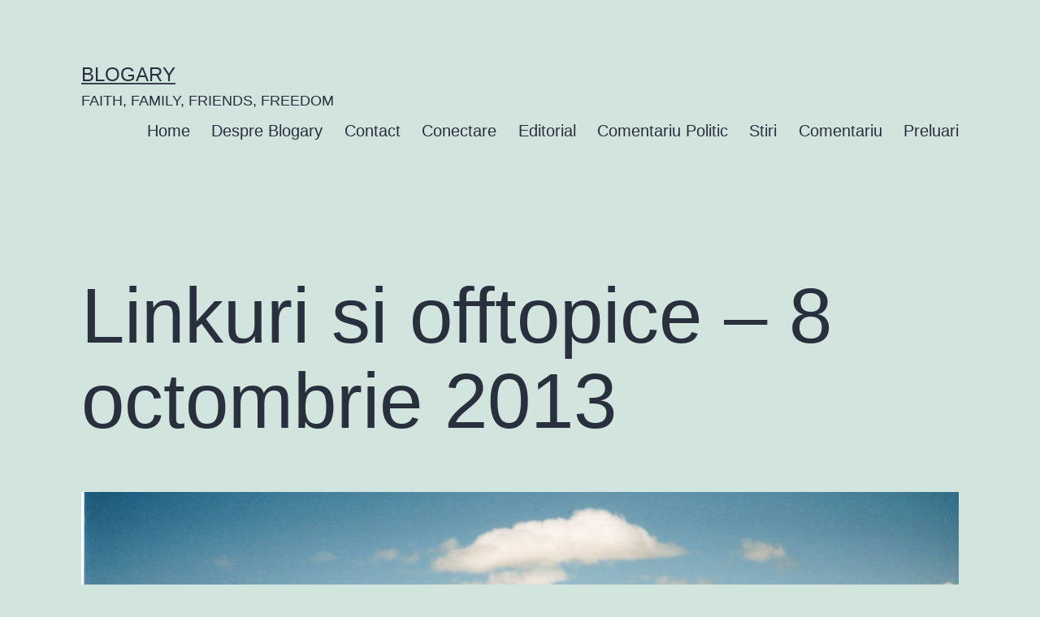

--- FILE ---
content_type: text/html; charset=UTF-8
request_url: https://www.blogary.org/stiri/linkuri-si-offtopice-8-octombrie-2013/
body_size: 27344
content:
<!doctype html>
<html dir="ltr" lang="ro-RO" prefix="og: https://ogp.me/ns#" >
<head>
	<meta charset="UTF-8" />
	<meta name="viewport" content="width=device-width, initial-scale=1" />
	<title>Linkuri si offtopice – 8 octombrie 2013 - BLOGARY</title>
	<style>img:is([sizes="auto" i], [sizes^="auto," i]) { contain-intrinsic-size: 3000px 1500px }</style>
	
		<!-- All in One SEO 4.8.3.2 - aioseo.com -->
	<meta name="description" content="Zilnic vom avea linkuri, tweeturi, statusuri de facebook, imagini video de la noi și de aiurea. Update-urile se vor face în timp real, așa că va trebui să mai dați refresh din cînd în cînd." />
	<meta name="robots" content="max-image-preview:large" />
	<meta name="author" content="Blogary"/>
	<link rel="canonical" href="https://www.blogary.org/stiri/linkuri-si-offtopice-8-octombrie-2013/" />
	<meta name="generator" content="All in One SEO (AIOSEO) 4.8.3.2" />
		<meta property="og:locale" content="ro_RO" />
		<meta property="og:site_name" content="BLOGARY - FAITH, FAMILY, FRIENDS, FREEDOM" />
		<meta property="og:type" content="article" />
		<meta property="og:title" content="Linkuri si offtopice – 8 octombrie 2013 - BLOGARY" />
		<meta property="og:description" content="Zilnic vom avea linkuri, tweeturi, statusuri de facebook, imagini video de la noi și de aiurea. Update-urile se vor face în timp real, așa că va trebui să mai dați refresh din cînd în cînd." />
		<meta property="og:url" content="https://www.blogary.org/stiri/linkuri-si-offtopice-8-octombrie-2013/" />
		<meta property="article:published_time" content="2013-10-08T13:00:57+00:00" />
		<meta property="article:modified_time" content="2014-04-15T11:27:21+00:00" />
		<meta name="twitter:card" content="summary_large_image" />
		<meta name="twitter:title" content="Linkuri si offtopice – 8 octombrie 2013 - BLOGARY" />
		<meta name="twitter:description" content="Zilnic vom avea linkuri, tweeturi, statusuri de facebook, imagini video de la noi și de aiurea. Update-urile se vor face în timp real, așa că va trebui să mai dați refresh din cînd în cînd." />
		<script type="application/ld+json" class="aioseo-schema">
			{"@context":"https:\/\/schema.org","@graph":[{"@type":"BlogPosting","@id":"https:\/\/www.blogary.org\/stiri\/linkuri-si-offtopice-8-octombrie-2013\/#blogposting","name":"Linkuri si offtopice \u2013 8 octombrie 2013 - BLOGARY","headline":"Linkuri si offtopice &#8211; 8 octombrie 2013","author":{"@id":"https:\/\/www.blogary.org\/author\/madame-blogary\/#author"},"publisher":{"@id":"https:\/\/www.blogary.org\/#organization"},"image":{"@type":"ImageObject","url":"https:\/\/www.blogary.org\/wp-content\/uploads\/2013\/10\/andes.jpg","width":1792,"height":1188},"datePublished":"2013-10-08T16:00:57+03:00","dateModified":"2014-04-15T14:27:21+03:00","inLanguage":"ro-RO","commentCount":24,"mainEntityOfPage":{"@id":"https:\/\/www.blogary.org\/stiri\/linkuri-si-offtopice-8-octombrie-2013\/#webpage"},"isPartOf":{"@id":"https:\/\/www.blogary.org\/stiri\/linkuri-si-offtopice-8-octombrie-2013\/#webpage"},"articleSection":"Stiri"},{"@type":"BreadcrumbList","@id":"https:\/\/www.blogary.org\/stiri\/linkuri-si-offtopice-8-octombrie-2013\/#breadcrumblist","itemListElement":[{"@type":"ListItem","@id":"https:\/\/www.blogary.org#listItem","position":1,"name":"Home","item":"https:\/\/www.blogary.org","nextItem":{"@type":"ListItem","@id":"https:\/\/www.blogary.org\/category\/stiri\/#listItem","name":"Stiri"}},{"@type":"ListItem","@id":"https:\/\/www.blogary.org\/category\/stiri\/#listItem","position":2,"name":"Stiri","item":"https:\/\/www.blogary.org\/category\/stiri\/","nextItem":{"@type":"ListItem","@id":"https:\/\/www.blogary.org\/stiri\/linkuri-si-offtopice-8-octombrie-2013\/#listItem","name":"Linkuri si offtopice &#8211; 8 octombrie 2013"},"previousItem":{"@type":"ListItem","@id":"https:\/\/www.blogary.org#listItem","name":"Home"}},{"@type":"ListItem","@id":"https:\/\/www.blogary.org\/stiri\/linkuri-si-offtopice-8-octombrie-2013\/#listItem","position":3,"name":"Linkuri si offtopice &#8211; 8 octombrie 2013","previousItem":{"@type":"ListItem","@id":"https:\/\/www.blogary.org\/category\/stiri\/#listItem","name":"Stiri"}}]},{"@type":"Organization","@id":"https:\/\/www.blogary.org\/#organization","name":"BLOGARY","description":"FAITH, FAMILY, FRIENDS, FREEDOM","url":"https:\/\/www.blogary.org\/"},{"@type":"Person","@id":"https:\/\/www.blogary.org\/author\/madame-blogary\/#author","url":"https:\/\/www.blogary.org\/author\/madame-blogary\/","name":"Blogary","image":{"@type":"ImageObject","@id":"https:\/\/www.blogary.org\/stiri\/linkuri-si-offtopice-8-octombrie-2013\/#authorImage","url":"https:\/\/secure.gravatar.com\/avatar\/b54dd6abbc98f388333e93eb1374cfa406cf64c6a254e2e5d40c333e8f4b2a69?s=96&r=g","width":96,"height":96,"caption":"Blogary"}},{"@type":"WebPage","@id":"https:\/\/www.blogary.org\/stiri\/linkuri-si-offtopice-8-octombrie-2013\/#webpage","url":"https:\/\/www.blogary.org\/stiri\/linkuri-si-offtopice-8-octombrie-2013\/","name":"Linkuri si offtopice \u2013 8 octombrie 2013 - BLOGARY","description":"Zilnic vom avea linkuri, tweeturi, statusuri de facebook, imagini video de la noi \u0219i de aiurea. Update-urile se vor face \u00een timp real, a\u0219a c\u0103 va trebui s\u0103 mai da\u021bi refresh din c\u00eend \u00een c\u00eend.","inLanguage":"ro-RO","isPartOf":{"@id":"https:\/\/www.blogary.org\/#website"},"breadcrumb":{"@id":"https:\/\/www.blogary.org\/stiri\/linkuri-si-offtopice-8-octombrie-2013\/#breadcrumblist"},"author":{"@id":"https:\/\/www.blogary.org\/author\/madame-blogary\/#author"},"creator":{"@id":"https:\/\/www.blogary.org\/author\/madame-blogary\/#author"},"image":{"@type":"ImageObject","url":"https:\/\/www.blogary.org\/wp-content\/uploads\/2013\/10\/andes.jpg","@id":"https:\/\/www.blogary.org\/stiri\/linkuri-si-offtopice-8-octombrie-2013\/#mainImage","width":1792,"height":1188},"primaryImageOfPage":{"@id":"https:\/\/www.blogary.org\/stiri\/linkuri-si-offtopice-8-octombrie-2013\/#mainImage"},"datePublished":"2013-10-08T16:00:57+03:00","dateModified":"2014-04-15T14:27:21+03:00"},{"@type":"WebSite","@id":"https:\/\/www.blogary.org\/#website","url":"https:\/\/www.blogary.org\/","name":"BLOGARY","description":"FAITH, FAMILY, FRIENDS, FREEDOM","inLanguage":"ro-RO","publisher":{"@id":"https:\/\/www.blogary.org\/#organization"}}]}
		</script>
		<!-- All in One SEO -->

<link rel="alternate" type="application/rss+xml" title="BLOGARY &raquo; Flux" href="https://www.blogary.org/feed/" />
<link rel="alternate" type="application/rss+xml" title="BLOGARY &raquo; Flux comentarii" href="https://www.blogary.org/comments/feed/" />
<link rel="alternate" type="application/rss+xml" title="Flux comentarii BLOGARY &raquo; Linkuri si offtopice &#8211; 8 octombrie 2013" href="https://www.blogary.org/stiri/linkuri-si-offtopice-8-octombrie-2013/feed/" />
		<!-- This site uses the Google Analytics by MonsterInsights plugin v9.6.0 - Using Analytics tracking - https://www.monsterinsights.com/ -->
							<script src="//www.googletagmanager.com/gtag/js?id=G-C4KX9N0J8J"  data-cfasync="false" data-wpfc-render="false" async></script>
			<script data-cfasync="false" data-wpfc-render="false">
				var mi_version = '9.6.0';
				var mi_track_user = true;
				var mi_no_track_reason = '';
								var MonsterInsightsDefaultLocations = {"page_location":"https:\/\/www.blogary.org\/stiri\/linkuri-si-offtopice-8-octombrie-2013\/"};
								if ( typeof MonsterInsightsPrivacyGuardFilter === 'function' ) {
					var MonsterInsightsLocations = (typeof MonsterInsightsExcludeQuery === 'object') ? MonsterInsightsPrivacyGuardFilter( MonsterInsightsExcludeQuery ) : MonsterInsightsPrivacyGuardFilter( MonsterInsightsDefaultLocations );
				} else {
					var MonsterInsightsLocations = (typeof MonsterInsightsExcludeQuery === 'object') ? MonsterInsightsExcludeQuery : MonsterInsightsDefaultLocations;
				}

								var disableStrs = [
										'ga-disable-G-C4KX9N0J8J',
									];

				/* Function to detect opted out users */
				function __gtagTrackerIsOptedOut() {
					for (var index = 0; index < disableStrs.length; index++) {
						if (document.cookie.indexOf(disableStrs[index] + '=true') > -1) {
							return true;
						}
					}

					return false;
				}

				/* Disable tracking if the opt-out cookie exists. */
				if (__gtagTrackerIsOptedOut()) {
					for (var index = 0; index < disableStrs.length; index++) {
						window[disableStrs[index]] = true;
					}
				}

				/* Opt-out function */
				function __gtagTrackerOptout() {
					for (var index = 0; index < disableStrs.length; index++) {
						document.cookie = disableStrs[index] + '=true; expires=Thu, 31 Dec 2099 23:59:59 UTC; path=/';
						window[disableStrs[index]] = true;
					}
				}

				if ('undefined' === typeof gaOptout) {
					function gaOptout() {
						__gtagTrackerOptout();
					}
				}
								window.dataLayer = window.dataLayer || [];

				window.MonsterInsightsDualTracker = {
					helpers: {},
					trackers: {},
				};
				if (mi_track_user) {
					function __gtagDataLayer() {
						dataLayer.push(arguments);
					}

					function __gtagTracker(type, name, parameters) {
						if (!parameters) {
							parameters = {};
						}

						if (parameters.send_to) {
							__gtagDataLayer.apply(null, arguments);
							return;
						}

						if (type === 'event') {
														parameters.send_to = monsterinsights_frontend.v4_id;
							var hookName = name;
							if (typeof parameters['event_category'] !== 'undefined') {
								hookName = parameters['event_category'] + ':' + name;
							}

							if (typeof MonsterInsightsDualTracker.trackers[hookName] !== 'undefined') {
								MonsterInsightsDualTracker.trackers[hookName](parameters);
							} else {
								__gtagDataLayer('event', name, parameters);
							}
							
						} else {
							__gtagDataLayer.apply(null, arguments);
						}
					}

					__gtagTracker('js', new Date());
					__gtagTracker('set', {
						'developer_id.dZGIzZG': true,
											});
					if ( MonsterInsightsLocations.page_location ) {
						__gtagTracker('set', MonsterInsightsLocations);
					}
										__gtagTracker('config', 'G-C4KX9N0J8J', {"allow_anchor":"true","forceSSL":"true"} );
															window.gtag = __gtagTracker;										(function () {
						/* https://developers.google.com/analytics/devguides/collection/analyticsjs/ */
						/* ga and __gaTracker compatibility shim. */
						var noopfn = function () {
							return null;
						};
						var newtracker = function () {
							return new Tracker();
						};
						var Tracker = function () {
							return null;
						};
						var p = Tracker.prototype;
						p.get = noopfn;
						p.set = noopfn;
						p.send = function () {
							var args = Array.prototype.slice.call(arguments);
							args.unshift('send');
							__gaTracker.apply(null, args);
						};
						var __gaTracker = function () {
							var len = arguments.length;
							if (len === 0) {
								return;
							}
							var f = arguments[len - 1];
							if (typeof f !== 'object' || f === null || typeof f.hitCallback !== 'function') {
								if ('send' === arguments[0]) {
									var hitConverted, hitObject = false, action;
									if ('event' === arguments[1]) {
										if ('undefined' !== typeof arguments[3]) {
											hitObject = {
												'eventAction': arguments[3],
												'eventCategory': arguments[2],
												'eventLabel': arguments[4],
												'value': arguments[5] ? arguments[5] : 1,
											}
										}
									}
									if ('pageview' === arguments[1]) {
										if ('undefined' !== typeof arguments[2]) {
											hitObject = {
												'eventAction': 'page_view',
												'page_path': arguments[2],
											}
										}
									}
									if (typeof arguments[2] === 'object') {
										hitObject = arguments[2];
									}
									if (typeof arguments[5] === 'object') {
										Object.assign(hitObject, arguments[5]);
									}
									if ('undefined' !== typeof arguments[1].hitType) {
										hitObject = arguments[1];
										if ('pageview' === hitObject.hitType) {
											hitObject.eventAction = 'page_view';
										}
									}
									if (hitObject) {
										action = 'timing' === arguments[1].hitType ? 'timing_complete' : hitObject.eventAction;
										hitConverted = mapArgs(hitObject);
										__gtagTracker('event', action, hitConverted);
									}
								}
								return;
							}

							function mapArgs(args) {
								var arg, hit = {};
								var gaMap = {
									'eventCategory': 'event_category',
									'eventAction': 'event_action',
									'eventLabel': 'event_label',
									'eventValue': 'event_value',
									'nonInteraction': 'non_interaction',
									'timingCategory': 'event_category',
									'timingVar': 'name',
									'timingValue': 'value',
									'timingLabel': 'event_label',
									'page': 'page_path',
									'location': 'page_location',
									'title': 'page_title',
									'referrer' : 'page_referrer',
								};
								for (arg in args) {
																		if (!(!args.hasOwnProperty(arg) || !gaMap.hasOwnProperty(arg))) {
										hit[gaMap[arg]] = args[arg];
									} else {
										hit[arg] = args[arg];
									}
								}
								return hit;
							}

							try {
								f.hitCallback();
							} catch (ex) {
							}
						};
						__gaTracker.create = newtracker;
						__gaTracker.getByName = newtracker;
						__gaTracker.getAll = function () {
							return [];
						};
						__gaTracker.remove = noopfn;
						__gaTracker.loaded = true;
						window['__gaTracker'] = __gaTracker;
					})();
									} else {
										console.log("");
					(function () {
						function __gtagTracker() {
							return null;
						}

						window['__gtagTracker'] = __gtagTracker;
						window['gtag'] = __gtagTracker;
					})();
									}
			</script>
				<!-- / Google Analytics by MonsterInsights -->
		<script>
window._wpemojiSettings = {"baseUrl":"https:\/\/s.w.org\/images\/core\/emoji\/16.0.1\/72x72\/","ext":".png","svgUrl":"https:\/\/s.w.org\/images\/core\/emoji\/16.0.1\/svg\/","svgExt":".svg","source":{"concatemoji":"https:\/\/www.blogary.org\/wp-includes\/js\/wp-emoji-release.min.js?ver=6.8.3"}};
/*! This file is auto-generated */
!function(s,n){var o,i,e;function c(e){try{var t={supportTests:e,timestamp:(new Date).valueOf()};sessionStorage.setItem(o,JSON.stringify(t))}catch(e){}}function p(e,t,n){e.clearRect(0,0,e.canvas.width,e.canvas.height),e.fillText(t,0,0);var t=new Uint32Array(e.getImageData(0,0,e.canvas.width,e.canvas.height).data),a=(e.clearRect(0,0,e.canvas.width,e.canvas.height),e.fillText(n,0,0),new Uint32Array(e.getImageData(0,0,e.canvas.width,e.canvas.height).data));return t.every(function(e,t){return e===a[t]})}function u(e,t){e.clearRect(0,0,e.canvas.width,e.canvas.height),e.fillText(t,0,0);for(var n=e.getImageData(16,16,1,1),a=0;a<n.data.length;a++)if(0!==n.data[a])return!1;return!0}function f(e,t,n,a){switch(t){case"flag":return n(e,"\ud83c\udff3\ufe0f\u200d\u26a7\ufe0f","\ud83c\udff3\ufe0f\u200b\u26a7\ufe0f")?!1:!n(e,"\ud83c\udde8\ud83c\uddf6","\ud83c\udde8\u200b\ud83c\uddf6")&&!n(e,"\ud83c\udff4\udb40\udc67\udb40\udc62\udb40\udc65\udb40\udc6e\udb40\udc67\udb40\udc7f","\ud83c\udff4\u200b\udb40\udc67\u200b\udb40\udc62\u200b\udb40\udc65\u200b\udb40\udc6e\u200b\udb40\udc67\u200b\udb40\udc7f");case"emoji":return!a(e,"\ud83e\udedf")}return!1}function g(e,t,n,a){var r="undefined"!=typeof WorkerGlobalScope&&self instanceof WorkerGlobalScope?new OffscreenCanvas(300,150):s.createElement("canvas"),o=r.getContext("2d",{willReadFrequently:!0}),i=(o.textBaseline="top",o.font="600 32px Arial",{});return e.forEach(function(e){i[e]=t(o,e,n,a)}),i}function t(e){var t=s.createElement("script");t.src=e,t.defer=!0,s.head.appendChild(t)}"undefined"!=typeof Promise&&(o="wpEmojiSettingsSupports",i=["flag","emoji"],n.supports={everything:!0,everythingExceptFlag:!0},e=new Promise(function(e){s.addEventListener("DOMContentLoaded",e,{once:!0})}),new Promise(function(t){var n=function(){try{var e=JSON.parse(sessionStorage.getItem(o));if("object"==typeof e&&"number"==typeof e.timestamp&&(new Date).valueOf()<e.timestamp+604800&&"object"==typeof e.supportTests)return e.supportTests}catch(e){}return null}();if(!n){if("undefined"!=typeof Worker&&"undefined"!=typeof OffscreenCanvas&&"undefined"!=typeof URL&&URL.createObjectURL&&"undefined"!=typeof Blob)try{var e="postMessage("+g.toString()+"("+[JSON.stringify(i),f.toString(),p.toString(),u.toString()].join(",")+"));",a=new Blob([e],{type:"text/javascript"}),r=new Worker(URL.createObjectURL(a),{name:"wpTestEmojiSupports"});return void(r.onmessage=function(e){c(n=e.data),r.terminate(),t(n)})}catch(e){}c(n=g(i,f,p,u))}t(n)}).then(function(e){for(var t in e)n.supports[t]=e[t],n.supports.everything=n.supports.everything&&n.supports[t],"flag"!==t&&(n.supports.everythingExceptFlag=n.supports.everythingExceptFlag&&n.supports[t]);n.supports.everythingExceptFlag=n.supports.everythingExceptFlag&&!n.supports.flag,n.DOMReady=!1,n.readyCallback=function(){n.DOMReady=!0}}).then(function(){return e}).then(function(){var e;n.supports.everything||(n.readyCallback(),(e=n.source||{}).concatemoji?t(e.concatemoji):e.wpemoji&&e.twemoji&&(t(e.twemoji),t(e.wpemoji)))}))}((window,document),window._wpemojiSettings);
</script>

<style id='wp-emoji-styles-inline-css'>

	img.wp-smiley, img.emoji {
		display: inline !important;
		border: none !important;
		box-shadow: none !important;
		height: 1em !important;
		width: 1em !important;
		margin: 0 0.07em !important;
		vertical-align: -0.1em !important;
		background: none !important;
		padding: 0 !important;
	}
</style>
<link rel='stylesheet' id='wp-block-library-css' href='https://www.blogary.org/wp-includes/css/dist/block-library/style.min.css?ver=6.8.3' media='all' />
<style id='wp-block-library-theme-inline-css'>
.wp-block-audio :where(figcaption){color:#555;font-size:13px;text-align:center}.is-dark-theme .wp-block-audio :where(figcaption){color:#ffffffa6}.wp-block-audio{margin:0 0 1em}.wp-block-code{border:1px solid #ccc;border-radius:4px;font-family:Menlo,Consolas,monaco,monospace;padding:.8em 1em}.wp-block-embed :where(figcaption){color:#555;font-size:13px;text-align:center}.is-dark-theme .wp-block-embed :where(figcaption){color:#ffffffa6}.wp-block-embed{margin:0 0 1em}.blocks-gallery-caption{color:#555;font-size:13px;text-align:center}.is-dark-theme .blocks-gallery-caption{color:#ffffffa6}:root :where(.wp-block-image figcaption){color:#555;font-size:13px;text-align:center}.is-dark-theme :root :where(.wp-block-image figcaption){color:#ffffffa6}.wp-block-image{margin:0 0 1em}.wp-block-pullquote{border-bottom:4px solid;border-top:4px solid;color:currentColor;margin-bottom:1.75em}.wp-block-pullquote cite,.wp-block-pullquote footer,.wp-block-pullquote__citation{color:currentColor;font-size:.8125em;font-style:normal;text-transform:uppercase}.wp-block-quote{border-left:.25em solid;margin:0 0 1.75em;padding-left:1em}.wp-block-quote cite,.wp-block-quote footer{color:currentColor;font-size:.8125em;font-style:normal;position:relative}.wp-block-quote:where(.has-text-align-right){border-left:none;border-right:.25em solid;padding-left:0;padding-right:1em}.wp-block-quote:where(.has-text-align-center){border:none;padding-left:0}.wp-block-quote.is-large,.wp-block-quote.is-style-large,.wp-block-quote:where(.is-style-plain){border:none}.wp-block-search .wp-block-search__label{font-weight:700}.wp-block-search__button{border:1px solid #ccc;padding:.375em .625em}:where(.wp-block-group.has-background){padding:1.25em 2.375em}.wp-block-separator.has-css-opacity{opacity:.4}.wp-block-separator{border:none;border-bottom:2px solid;margin-left:auto;margin-right:auto}.wp-block-separator.has-alpha-channel-opacity{opacity:1}.wp-block-separator:not(.is-style-wide):not(.is-style-dots){width:100px}.wp-block-separator.has-background:not(.is-style-dots){border-bottom:none;height:1px}.wp-block-separator.has-background:not(.is-style-wide):not(.is-style-dots){height:2px}.wp-block-table{margin:0 0 1em}.wp-block-table td,.wp-block-table th{word-break:normal}.wp-block-table :where(figcaption){color:#555;font-size:13px;text-align:center}.is-dark-theme .wp-block-table :where(figcaption){color:#ffffffa6}.wp-block-video :where(figcaption){color:#555;font-size:13px;text-align:center}.is-dark-theme .wp-block-video :where(figcaption){color:#ffffffa6}.wp-block-video{margin:0 0 1em}:root :where(.wp-block-template-part.has-background){margin-bottom:0;margin-top:0;padding:1.25em 2.375em}
</style>
<style id='classic-theme-styles-inline-css'>
/*! This file is auto-generated */
.wp-block-button__link{color:#fff;background-color:#32373c;border-radius:9999px;box-shadow:none;text-decoration:none;padding:calc(.667em + 2px) calc(1.333em + 2px);font-size:1.125em}.wp-block-file__button{background:#32373c;color:#fff;text-decoration:none}
</style>
<link rel='stylesheet' id='twenty-twenty-one-custom-color-overrides-css' href='https://www.blogary.org/wp-content/themes/twentytwentyone/assets/css/custom-color-overrides.css?ver=2.3' media='all' />
<style id='global-styles-inline-css'>
:root{--wp--preset--aspect-ratio--square: 1;--wp--preset--aspect-ratio--4-3: 4/3;--wp--preset--aspect-ratio--3-4: 3/4;--wp--preset--aspect-ratio--3-2: 3/2;--wp--preset--aspect-ratio--2-3: 2/3;--wp--preset--aspect-ratio--16-9: 16/9;--wp--preset--aspect-ratio--9-16: 9/16;--wp--preset--color--black: #000000;--wp--preset--color--cyan-bluish-gray: #abb8c3;--wp--preset--color--white: #FFFFFF;--wp--preset--color--pale-pink: #f78da7;--wp--preset--color--vivid-red: #cf2e2e;--wp--preset--color--luminous-vivid-orange: #ff6900;--wp--preset--color--luminous-vivid-amber: #fcb900;--wp--preset--color--light-green-cyan: #7bdcb5;--wp--preset--color--vivid-green-cyan: #00d084;--wp--preset--color--pale-cyan-blue: #8ed1fc;--wp--preset--color--vivid-cyan-blue: #0693e3;--wp--preset--color--vivid-purple: #9b51e0;--wp--preset--color--dark-gray: #28303D;--wp--preset--color--gray: #39414D;--wp--preset--color--green: #D1E4DD;--wp--preset--color--blue: #D1DFE4;--wp--preset--color--purple: #D1D1E4;--wp--preset--color--red: #E4D1D1;--wp--preset--color--orange: #E4DAD1;--wp--preset--color--yellow: #EEEADD;--wp--preset--gradient--vivid-cyan-blue-to-vivid-purple: linear-gradient(135deg,rgba(6,147,227,1) 0%,rgb(155,81,224) 100%);--wp--preset--gradient--light-green-cyan-to-vivid-green-cyan: linear-gradient(135deg,rgb(122,220,180) 0%,rgb(0,208,130) 100%);--wp--preset--gradient--luminous-vivid-amber-to-luminous-vivid-orange: linear-gradient(135deg,rgba(252,185,0,1) 0%,rgba(255,105,0,1) 100%);--wp--preset--gradient--luminous-vivid-orange-to-vivid-red: linear-gradient(135deg,rgba(255,105,0,1) 0%,rgb(207,46,46) 100%);--wp--preset--gradient--very-light-gray-to-cyan-bluish-gray: linear-gradient(135deg,rgb(238,238,238) 0%,rgb(169,184,195) 100%);--wp--preset--gradient--cool-to-warm-spectrum: linear-gradient(135deg,rgb(74,234,220) 0%,rgb(151,120,209) 20%,rgb(207,42,186) 40%,rgb(238,44,130) 60%,rgb(251,105,98) 80%,rgb(254,248,76) 100%);--wp--preset--gradient--blush-light-purple: linear-gradient(135deg,rgb(255,206,236) 0%,rgb(152,150,240) 100%);--wp--preset--gradient--blush-bordeaux: linear-gradient(135deg,rgb(254,205,165) 0%,rgb(254,45,45) 50%,rgb(107,0,62) 100%);--wp--preset--gradient--luminous-dusk: linear-gradient(135deg,rgb(255,203,112) 0%,rgb(199,81,192) 50%,rgb(65,88,208) 100%);--wp--preset--gradient--pale-ocean: linear-gradient(135deg,rgb(255,245,203) 0%,rgb(182,227,212) 50%,rgb(51,167,181) 100%);--wp--preset--gradient--electric-grass: linear-gradient(135deg,rgb(202,248,128) 0%,rgb(113,206,126) 100%);--wp--preset--gradient--midnight: linear-gradient(135deg,rgb(2,3,129) 0%,rgb(40,116,252) 100%);--wp--preset--gradient--purple-to-yellow: linear-gradient(160deg, #D1D1E4 0%, #EEEADD 100%);--wp--preset--gradient--yellow-to-purple: linear-gradient(160deg, #EEEADD 0%, #D1D1E4 100%);--wp--preset--gradient--green-to-yellow: linear-gradient(160deg, #D1E4DD 0%, #EEEADD 100%);--wp--preset--gradient--yellow-to-green: linear-gradient(160deg, #EEEADD 0%, #D1E4DD 100%);--wp--preset--gradient--red-to-yellow: linear-gradient(160deg, #E4D1D1 0%, #EEEADD 100%);--wp--preset--gradient--yellow-to-red: linear-gradient(160deg, #EEEADD 0%, #E4D1D1 100%);--wp--preset--gradient--purple-to-red: linear-gradient(160deg, #D1D1E4 0%, #E4D1D1 100%);--wp--preset--gradient--red-to-purple: linear-gradient(160deg, #E4D1D1 0%, #D1D1E4 100%);--wp--preset--font-size--small: 18px;--wp--preset--font-size--medium: 20px;--wp--preset--font-size--large: 24px;--wp--preset--font-size--x-large: 42px;--wp--preset--font-size--extra-small: 16px;--wp--preset--font-size--normal: 20px;--wp--preset--font-size--extra-large: 40px;--wp--preset--font-size--huge: 96px;--wp--preset--font-size--gigantic: 144px;--wp--preset--spacing--20: 0.44rem;--wp--preset--spacing--30: 0.67rem;--wp--preset--spacing--40: 1rem;--wp--preset--spacing--50: 1.5rem;--wp--preset--spacing--60: 2.25rem;--wp--preset--spacing--70: 3.38rem;--wp--preset--spacing--80: 5.06rem;--wp--preset--shadow--natural: 6px 6px 9px rgba(0, 0, 0, 0.2);--wp--preset--shadow--deep: 12px 12px 50px rgba(0, 0, 0, 0.4);--wp--preset--shadow--sharp: 6px 6px 0px rgba(0, 0, 0, 0.2);--wp--preset--shadow--outlined: 6px 6px 0px -3px rgba(255, 255, 255, 1), 6px 6px rgba(0, 0, 0, 1);--wp--preset--shadow--crisp: 6px 6px 0px rgba(0, 0, 0, 1);}:where(.is-layout-flex){gap: 0.5em;}:where(.is-layout-grid){gap: 0.5em;}body .is-layout-flex{display: flex;}.is-layout-flex{flex-wrap: wrap;align-items: center;}.is-layout-flex > :is(*, div){margin: 0;}body .is-layout-grid{display: grid;}.is-layout-grid > :is(*, div){margin: 0;}:where(.wp-block-columns.is-layout-flex){gap: 2em;}:where(.wp-block-columns.is-layout-grid){gap: 2em;}:where(.wp-block-post-template.is-layout-flex){gap: 1.25em;}:where(.wp-block-post-template.is-layout-grid){gap: 1.25em;}.has-black-color{color: var(--wp--preset--color--black) !important;}.has-cyan-bluish-gray-color{color: var(--wp--preset--color--cyan-bluish-gray) !important;}.has-white-color{color: var(--wp--preset--color--white) !important;}.has-pale-pink-color{color: var(--wp--preset--color--pale-pink) !important;}.has-vivid-red-color{color: var(--wp--preset--color--vivid-red) !important;}.has-luminous-vivid-orange-color{color: var(--wp--preset--color--luminous-vivid-orange) !important;}.has-luminous-vivid-amber-color{color: var(--wp--preset--color--luminous-vivid-amber) !important;}.has-light-green-cyan-color{color: var(--wp--preset--color--light-green-cyan) !important;}.has-vivid-green-cyan-color{color: var(--wp--preset--color--vivid-green-cyan) !important;}.has-pale-cyan-blue-color{color: var(--wp--preset--color--pale-cyan-blue) !important;}.has-vivid-cyan-blue-color{color: var(--wp--preset--color--vivid-cyan-blue) !important;}.has-vivid-purple-color{color: var(--wp--preset--color--vivid-purple) !important;}.has-black-background-color{background-color: var(--wp--preset--color--black) !important;}.has-cyan-bluish-gray-background-color{background-color: var(--wp--preset--color--cyan-bluish-gray) !important;}.has-white-background-color{background-color: var(--wp--preset--color--white) !important;}.has-pale-pink-background-color{background-color: var(--wp--preset--color--pale-pink) !important;}.has-vivid-red-background-color{background-color: var(--wp--preset--color--vivid-red) !important;}.has-luminous-vivid-orange-background-color{background-color: var(--wp--preset--color--luminous-vivid-orange) !important;}.has-luminous-vivid-amber-background-color{background-color: var(--wp--preset--color--luminous-vivid-amber) !important;}.has-light-green-cyan-background-color{background-color: var(--wp--preset--color--light-green-cyan) !important;}.has-vivid-green-cyan-background-color{background-color: var(--wp--preset--color--vivid-green-cyan) !important;}.has-pale-cyan-blue-background-color{background-color: var(--wp--preset--color--pale-cyan-blue) !important;}.has-vivid-cyan-blue-background-color{background-color: var(--wp--preset--color--vivid-cyan-blue) !important;}.has-vivid-purple-background-color{background-color: var(--wp--preset--color--vivid-purple) !important;}.has-black-border-color{border-color: var(--wp--preset--color--black) !important;}.has-cyan-bluish-gray-border-color{border-color: var(--wp--preset--color--cyan-bluish-gray) !important;}.has-white-border-color{border-color: var(--wp--preset--color--white) !important;}.has-pale-pink-border-color{border-color: var(--wp--preset--color--pale-pink) !important;}.has-vivid-red-border-color{border-color: var(--wp--preset--color--vivid-red) !important;}.has-luminous-vivid-orange-border-color{border-color: var(--wp--preset--color--luminous-vivid-orange) !important;}.has-luminous-vivid-amber-border-color{border-color: var(--wp--preset--color--luminous-vivid-amber) !important;}.has-light-green-cyan-border-color{border-color: var(--wp--preset--color--light-green-cyan) !important;}.has-vivid-green-cyan-border-color{border-color: var(--wp--preset--color--vivid-green-cyan) !important;}.has-pale-cyan-blue-border-color{border-color: var(--wp--preset--color--pale-cyan-blue) !important;}.has-vivid-cyan-blue-border-color{border-color: var(--wp--preset--color--vivid-cyan-blue) !important;}.has-vivid-purple-border-color{border-color: var(--wp--preset--color--vivid-purple) !important;}.has-vivid-cyan-blue-to-vivid-purple-gradient-background{background: var(--wp--preset--gradient--vivid-cyan-blue-to-vivid-purple) !important;}.has-light-green-cyan-to-vivid-green-cyan-gradient-background{background: var(--wp--preset--gradient--light-green-cyan-to-vivid-green-cyan) !important;}.has-luminous-vivid-amber-to-luminous-vivid-orange-gradient-background{background: var(--wp--preset--gradient--luminous-vivid-amber-to-luminous-vivid-orange) !important;}.has-luminous-vivid-orange-to-vivid-red-gradient-background{background: var(--wp--preset--gradient--luminous-vivid-orange-to-vivid-red) !important;}.has-very-light-gray-to-cyan-bluish-gray-gradient-background{background: var(--wp--preset--gradient--very-light-gray-to-cyan-bluish-gray) !important;}.has-cool-to-warm-spectrum-gradient-background{background: var(--wp--preset--gradient--cool-to-warm-spectrum) !important;}.has-blush-light-purple-gradient-background{background: var(--wp--preset--gradient--blush-light-purple) !important;}.has-blush-bordeaux-gradient-background{background: var(--wp--preset--gradient--blush-bordeaux) !important;}.has-luminous-dusk-gradient-background{background: var(--wp--preset--gradient--luminous-dusk) !important;}.has-pale-ocean-gradient-background{background: var(--wp--preset--gradient--pale-ocean) !important;}.has-electric-grass-gradient-background{background: var(--wp--preset--gradient--electric-grass) !important;}.has-midnight-gradient-background{background: var(--wp--preset--gradient--midnight) !important;}.has-small-font-size{font-size: var(--wp--preset--font-size--small) !important;}.has-medium-font-size{font-size: var(--wp--preset--font-size--medium) !important;}.has-large-font-size{font-size: var(--wp--preset--font-size--large) !important;}.has-x-large-font-size{font-size: var(--wp--preset--font-size--x-large) !important;}
:where(.wp-block-post-template.is-layout-flex){gap: 1.25em;}:where(.wp-block-post-template.is-layout-grid){gap: 1.25em;}
:where(.wp-block-columns.is-layout-flex){gap: 2em;}:where(.wp-block-columns.is-layout-grid){gap: 2em;}
:root :where(.wp-block-pullquote){font-size: 1.5em;line-height: 1.6;}
</style>
<link rel='stylesheet' id='contact-form-7-css' href='https://www.blogary.org/wp-content/plugins/contact-form-7/includes/css/styles.css?ver=6.1' media='all' />
<link rel='stylesheet' id='wp-polls-css' href='https://www.blogary.org/wp-content/plugins/wp-polls/polls-css.css?ver=2.77.2' media='all' />
<style id='wp-polls-inline-css'>
.wp-polls .pollbar {
	margin: 1px;
	font-size: 8px;
	line-height: 10px;
	height: 10px;
	background: #eb1b00;
	border: 1px solid #0e6611;
}

</style>
<link rel='stylesheet' id='give-styles-css' href='https://www.blogary.org/wp-content/plugins/give/assets/dist/css/give.css?ver=3.18.0' media='all' />
<link rel='stylesheet' id='give-donation-summary-style-frontend-css' href='https://www.blogary.org/wp-content/plugins/give/assets/dist/css/give-donation-summary.css?ver=3.18.0' media='all' />
<link rel='stylesheet' id='twenty-twenty-one-style-css' href='https://www.blogary.org/wp-content/themes/twentytwentyone/style.css?ver=2.3' media='all' />
<link rel='stylesheet' id='twenty-twenty-one-print-style-css' href='https://www.blogary.org/wp-content/themes/twentytwentyone/assets/css/print.css?ver=2.3' media='print' />
<style id='akismet-widget-style-inline-css'>

			.a-stats {
				--akismet-color-mid-green: #357b49;
				--akismet-color-white: #fff;
				--akismet-color-light-grey: #f6f7f7;

				max-width: 350px;
				width: auto;
			}

			.a-stats * {
				all: unset;
				box-sizing: border-box;
			}

			.a-stats strong {
				font-weight: 600;
			}

			.a-stats a.a-stats__link,
			.a-stats a.a-stats__link:visited,
			.a-stats a.a-stats__link:active {
				background: var(--akismet-color-mid-green);
				border: none;
				box-shadow: none;
				border-radius: 8px;
				color: var(--akismet-color-white);
				cursor: pointer;
				display: block;
				font-family: -apple-system, BlinkMacSystemFont, 'Segoe UI', 'Roboto', 'Oxygen-Sans', 'Ubuntu', 'Cantarell', 'Helvetica Neue', sans-serif;
				font-weight: 500;
				padding: 12px;
				text-align: center;
				text-decoration: none;
				transition: all 0.2s ease;
			}

			/* Extra specificity to deal with TwentyTwentyOne focus style */
			.widget .a-stats a.a-stats__link:focus {
				background: var(--akismet-color-mid-green);
				color: var(--akismet-color-white);
				text-decoration: none;
			}

			.a-stats a.a-stats__link:hover {
				filter: brightness(110%);
				box-shadow: 0 4px 12px rgba(0, 0, 0, 0.06), 0 0 2px rgba(0, 0, 0, 0.16);
			}

			.a-stats .count {
				color: var(--akismet-color-white);
				display: block;
				font-size: 1.5em;
				line-height: 1.4;
				padding: 0 13px;
				white-space: nowrap;
			}
		
</style>
<script src="https://www.blogary.org/wp-content/plugins/google-analytics-for-wordpress/assets/js/frontend-gtag.min.js?ver=9.6.0" id="monsterinsights-frontend-script-js" async data-wp-strategy="async"></script>
<script data-cfasync="false" data-wpfc-render="false" id='monsterinsights-frontend-script-js-extra'>var monsterinsights_frontend = {"js_events_tracking":"true","download_extensions":"pdf,doc,ppt,xls,zip,docx,pptx,xlsx","inbound_paths":"[]","home_url":"https:\/\/www.blogary.org","hash_tracking":"false","v4_id":"G-C4KX9N0J8J"};</script>
<script src="https://www.blogary.org/wp-includes/js/jquery/jquery.min.js?ver=3.7.1" id="jquery-core-js"></script>
<script src="https://www.blogary.org/wp-includes/js/jquery/jquery-migrate.min.js?ver=3.4.1" id="jquery-migrate-js"></script>
<script id="twenty-twenty-one-ie11-polyfills-js-after">
( Element.prototype.matches && Element.prototype.closest && window.NodeList && NodeList.prototype.forEach ) || document.write( '<script src="https://www.blogary.org/wp-content/themes/twentytwentyone/assets/js/polyfills.js?ver=2.3"></scr' + 'ipt>' );
</script>
<script src="https://www.blogary.org/wp-content/themes/twentytwentyone/assets/js/primary-navigation.js?ver=2.3" id="twenty-twenty-one-primary-navigation-script-js" defer data-wp-strategy="defer"></script>
<link rel="https://api.w.org/" href="https://www.blogary.org/wp-json/" /><link rel="alternate" title="JSON" type="application/json" href="https://www.blogary.org/wp-json/wp/v2/posts/57360" /><link rel="EditURI" type="application/rsd+xml" title="RSD" href="https://www.blogary.org/xmlrpc.php?rsd" />
<meta name="generator" content="WordPress 6.8.3" />
<link rel='shortlink' href='https://www.blogary.org/?p=57360' />
<link rel="alternate" title="oEmbed (JSON)" type="application/json+oembed" href="https://www.blogary.org/wp-json/oembed/1.0/embed?url=https%3A%2F%2Fwww.blogary.org%2Fstiri%2Flinkuri-si-offtopice-8-octombrie-2013%2F" />
<link rel="alternate" title="oEmbed (XML)" type="text/xml+oembed" href="https://www.blogary.org/wp-json/oembed/1.0/embed?url=https%3A%2F%2Fwww.blogary.org%2Fstiri%2Flinkuri-si-offtopice-8-octombrie-2013%2F&#038;format=xml" />
<meta property="fb:app_id" content="326387591059653"/><!-- start Simple Custom CSS and JS -->
<!-- end Simple Custom CSS and JS -->
<meta name="generator" content="Give v3.18.0" />
<style>.recentcomments a{display:inline !important;padding:0 !important;margin:0 !important;}</style></head>

<body class="wp-singular post-template-default single single-post postid-57360 single-format-standard wp-embed-responsive wp-theme-twentytwentyone is-light-theme no-js singular has-main-navigation">
<div id="page" class="site">
	<a class="skip-link screen-reader-text" href="#content">
		Sari la conținut	</a>

	
<header id="masthead" class="site-header has-title-and-tagline has-menu">

	

<div class="site-branding">

	
						<p class="site-title"><a href="https://www.blogary.org/">BLOGARY</a></p>
			
			<p class="site-description">
			FAITH, FAMILY, FRIENDS, FREEDOM		</p>
	</div><!-- .site-branding -->
	
	<nav id="site-navigation" class="primary-navigation" aria-label="Meniu principal">
		<div class="menu-button-container">
			<button id="primary-mobile-menu" class="button" aria-controls="primary-menu-list" aria-expanded="false">
				<span class="dropdown-icon open">Meniu					<svg class="svg-icon" width="24" height="24" aria-hidden="true" role="img" focusable="false" viewBox="0 0 24 24" fill="none" xmlns="http://www.w3.org/2000/svg"><path fill-rule="evenodd" clip-rule="evenodd" d="M4.5 6H19.5V7.5H4.5V6ZM4.5 12H19.5V13.5H4.5V12ZM19.5 18H4.5V19.5H19.5V18Z" fill="currentColor"/></svg>				</span>
				<span class="dropdown-icon close">Închide					<svg class="svg-icon" width="24" height="24" aria-hidden="true" role="img" focusable="false" viewBox="0 0 24 24" fill="none" xmlns="http://www.w3.org/2000/svg"><path fill-rule="evenodd" clip-rule="evenodd" d="M12 10.9394L5.53033 4.46973L4.46967 5.53039L10.9393 12.0001L4.46967 18.4697L5.53033 19.5304L12 13.0607L18.4697 19.5304L19.5303 18.4697L13.0607 12.0001L19.5303 5.53039L18.4697 4.46973L12 10.9394Z" fill="currentColor"/></svg>				</span>
			</button><!-- #primary-mobile-menu -->
		</div><!-- .menu-button-container -->
		<div class="primary-menu-container"><ul id="primary-menu-list" class="menu-wrapper"><li id="menu-item-18884" class="menu-item menu-item-type-custom menu-item-object-custom menu-item-home menu-item-18884"><a href="http://www.blogary.org/">Home</a></li>
<li id="menu-item-62326" class="menu-item menu-item-type-post_type menu-item-object-page menu-item-62326"><a href="https://www.blogary.org/butonul-rosu/">Despre Blogary</a></li>
<li id="menu-item-62325" class="menu-item menu-item-type-post_type menu-item-object-page menu-item-62325"><a href="https://www.blogary.org/contact/">Contact</a></li>
<li id="menu-item-62323" class="menu-item menu-item-type-post_type menu-item-object-page menu-item-62323"><a href="https://www.blogary.org/log-in/conectare/">Conectare</a></li>
<li id="menu-item-73246" class="menu-item menu-item-type-taxonomy menu-item-object-category menu-item-73246"><a href="https://www.blogary.org/category/editorial/">Editorial</a></li>
<li id="menu-item-73247" class="menu-item menu-item-type-taxonomy menu-item-object-category menu-item-73247"><a href="https://www.blogary.org/category/actualitate/comentariu-politic/">Comentariu Politic</a></li>
<li id="menu-item-73248" class="menu-item menu-item-type-taxonomy menu-item-object-category current-post-ancestor current-menu-parent current-post-parent menu-item-73248"><a href="https://www.blogary.org/category/stiri/">Stiri</a></li>
<li id="menu-item-73249" class="menu-item menu-item-type-taxonomy menu-item-object-category menu-item-73249"><a href="https://www.blogary.org/category/comentariu/">Comentariu</a></li>
<li id="menu-item-73250" class="menu-item menu-item-type-taxonomy menu-item-object-category menu-item-73250"><a href="https://www.blogary.org/category/preluari/">Preluari</a></li>
</ul></div>	</nav><!-- #site-navigation -->
	
</header><!-- #masthead -->

	<div id="content" class="site-content">
		<div id="primary" class="content-area">
			<main id="main" class="site-main">

<article id="post-57360" class="post-57360 post type-post status-publish format-standard has-post-thumbnail hentry category-stiri entry">

	<header class="entry-header alignwide">
		<h1 class="entry-title">Linkuri si offtopice &#8211; 8 octombrie 2013</h1>		
		
			<figure class="post-thumbnail">
				<img width="1568" height="1040" src="https://www.blogary.org/wp-content/uploads/2013/10/andes.jpg" class="attachment-post-thumbnail size-post-thumbnail wp-post-image" alt="" decoding="async" fetchpriority="high" srcset="https://www.blogary.org/wp-content/uploads/2013/10/andes.jpg 1792w, https://www.blogary.org/wp-content/uploads/2013/10/andes-300x198.jpg 300w" sizes="(max-width: 1568px) 100vw, 1568px" style="width:100%;height:66.29%;max-width:1792px;" />							</figure><!-- .post-thumbnail -->

					</header><!-- .entry-header -->

	<div class="entry-content">
		<p>foto: Anzi, nene, Anzi</p>
<p>Zilnic vom avea linkuri, tweeturi, statusuri de facebook, imagini video de la noi și de aiurea. Update-urile se vor face în timp real, așa că va trebui să mai dați refresh din cînd în cînd.</p>
<p><span style="color: #ff0000;">Din motive tehnice, Blogary a fost offline aproape 20 de ore. Toate abonamentele vor fi prelungite cu trei zile.</span></p>
<p>[divider]</p>
<div id="wpdevar_comment_1" style="width:100%;text-align:center;">
		<span style="padding: 10px;font-size:18px;font-family:Times New Roman,Times,Georgia,serif;color:#000000;">Facebook Comments</span>
		<div class="fb-comments" data-href="https://www.blogary.org/stiri/linkuri-si-offtopice-8-octombrie-2013/" data-order-by="reverse_time" data-numposts="200" data-width="100%" style="display:block;"></div></div><style>#wpdevar_comment_1 span,#wpdevar_comment_1 iframe{width:100% !important;} #wpdevar_comment_1 iframe{max-height: 100% !important;}</style>	</div><!-- .entry-content -->

	<footer class="entry-footer default-max-width">
		<div class="posted-by"><span class="posted-on">Publicat <time class="entry-date published updated" datetime="2013-10-08T16:00:57+03:00">octombrie 8, 2013</time></span></div><div class="post-taxonomies"><span class="cat-links">Din categoria <a href="https://www.blogary.org/category/stiri/" rel="category tag">Stiri</a> </span></div>	</footer><!-- .entry-footer -->

				<div class="author-bio show-avatars">
		<img alt='' src='https://secure.gravatar.com/avatar/b54dd6abbc98f388333e93eb1374cfa406cf64c6a254e2e5d40c333e8f4b2a69?s=85&#038;r=g' srcset='https://secure.gravatar.com/avatar/b54dd6abbc98f388333e93eb1374cfa406cf64c6a254e2e5d40c333e8f4b2a69?s=170&#038;r=g 2x' class='avatar avatar-85 photo' height='85' width='85' decoding='async'/>		<div class="author-bio-content">
			<h2 class="author-title">
			De Blogary			</h2><!-- .author-title -->
			<p class="author-description"> Unul dintre cele mai influente bloguri de dreapta, lansat în 4 ianuarie 2010. Scriu la Blogary: Florina Neghină, Claudiu Băcanu, Horațiu Coman, Dragoș Paul Aligică, Alexandru Hâncu, Răzvan Cucui,</p><!-- .author-description -->
			<a class="author-link" href="https://www.blogary.org/author/madame-blogary/" rel="author">Vezi toate articolele lui Blogary.</a>		</div><!-- .author-bio-content -->
	</div><!-- .author-bio -->
		
</article><!-- #post-57360 -->

<div id="comments" class="comments-area default-max-width show-avatars">

			<h2 class="comments-title">
							24 de comentarii					</h2><!-- .comments-title -->

		<ol class="comment-list">
					<li id="comment-165763" class="comment even thread-even depth-1">
			<article id="div-comment-165763" class="comment-body">
				<footer class="comment-meta">
					<div class="comment-author vcard">
						<img alt='' src='https://secure.gravatar.com/avatar/4c0194f8cae1a661a207a5baecbc09c745453803a1db961700293bab1f7c7ac1?s=60&#038;r=g' srcset='https://secure.gravatar.com/avatar/4c0194f8cae1a661a207a5baecbc09c745453803a1db961700293bab1f7c7ac1?s=120&#038;r=g 2x' class='avatar avatar-60 photo' height='60' width='60' decoding='async'/>						<b class="fn"><a href="http://blogary.ro/" class="url" rel="ugc external nofollow">Bleen</a></b> <span class="says">spune:</span>					</div><!-- .comment-author -->

					<div class="comment-metadata">
						<a href="https://www.blogary.org/stiri/linkuri-si-offtopice-8-octombrie-2013/#comment-165763"><time datetime="2013-10-08T23:27:00+03:00">octombrie 8, 2013 la 23:27</time></a>					</div><!-- .comment-metadata -->

									</footer><!-- .comment-meta -->

				<div class="comment-content">
					<p>”Dreapta” românească (bine, omul are treabă cu dreapta cum am eu cu chimia)</p>
<p>Daniel P. Funeriu<br />
6 minutes ago<br />
Temă majoră ținută sub capac de Victor Ponta: pachetul minimal de servicii minimale. În practică acest ”pachet” va însemna o raționalizare a serviciilor, exact cum era pe vremea lui Ceaușescu când aveai rația de ouă, unt, ulei sau benzină. Mulți oameni, mai ales dintre cei cărora li s-a spus în mod mincinos „Boc v-a tăiat pensiile”, vor avea de suferit pentru că nu vor putea să meargă gratis la medic atunci când au nevoie ci doar atunci când Ponta îi va lăsa. Mulțumim votanților USL.</p>
				</div><!-- .comment-content -->

				<div class="reply"><a rel="nofollow" class="comment-reply-link" href="#comment-165763" data-commentid="165763" data-postid="57360" data-belowelement="div-comment-165763" data-respondelement="respond" data-replyto="Răspunde-i lui Bleen" aria-label="Răspunde-i lui Bleen">Răspunde</a></div>			</article><!-- .comment-body -->
		</li><!-- #comment-## -->
		<li id="comment-165761" class="comment odd alt thread-odd thread-alt depth-1 parent">
			<article id="div-comment-165761" class="comment-body">
				<footer class="comment-meta">
					<div class="comment-author vcard">
						<img alt='' src='https://secure.gravatar.com/avatar/42978acba90828d1d6688aee3aaeff425deb2bc77ed63891c433c635d408ade1?s=60&#038;r=g' srcset='https://secure.gravatar.com/avatar/42978acba90828d1d6688aee3aaeff425deb2bc77ed63891c433c635d408ade1?s=120&#038;r=g 2x' class='avatar avatar-60 photo' height='60' width='60' decoding='async'/>						<b class="fn">Canadiana</b> <span class="says">spune:</span>					</div><!-- .comment-author -->

					<div class="comment-metadata">
						<a href="https://www.blogary.org/stiri/linkuri-si-offtopice-8-octombrie-2013/#comment-165761"><time datetime="2013-10-08T23:01:00+03:00">octombrie 8, 2013 la 23:01</time></a>					</div><!-- .comment-metadata -->

									</footer><!-- .comment-meta -->

				<div class="comment-content">
					<p>Sunt in 1990, in Piata Universitatii. Iliescu minte de rupe. Roman si Brucan se gudura. Minerii vin si fac praf. Iliescu le multumeste. Ma apuca o jale si o neputinta surda. Pe foarte multi ii doare in pix. Pe majoritatea ii doare in pix. Pe care incerc sa-i lamuresc, se ratoiesc la mine. Ni se dau bani, dolari, Ceausescu nu mai e si e bine, suntem cumparati, orice, numai sa nu vada imparatul gol. Si singurul lucru care imi vine in cap e &#8222;Sa va dea domnu&#8217; comunisti, dictatura si saracie, pana va saturati.&#8221;. Si ne dadu. Si nu se saturara, mai vor. Si tot asa imi vine sa zic si acum, acelasi lucru: &#8222;Sa le dea domnu&#8217; comunisti, dictatura si saracie pana se satura.&#8221;</p>
				</div><!-- .comment-content -->

				<div class="reply"><a rel="nofollow" class="comment-reply-link" href="#comment-165761" data-commentid="165761" data-postid="57360" data-belowelement="div-comment-165761" data-respondelement="respond" data-replyto="Răspunde-i lui Canadiana" aria-label="Răspunde-i lui Canadiana">Răspunde</a></div>			</article><!-- .comment-body -->
		<ol class="children">
		<li id="comment-165762" class="comment even depth-2 parent">
			<article id="div-comment-165762" class="comment-body">
				<footer class="comment-meta">
					<div class="comment-author vcard">
						<img alt='' src='https://secure.gravatar.com/avatar/1625614635e74a9420a2e331c830562ede771256890ef546e8bc3f80421c92ed?s=60&#038;r=g' srcset='https://secure.gravatar.com/avatar/1625614635e74a9420a2e331c830562ede771256890ef546e8bc3f80421c92ed?s=120&#038;r=g 2x' class='avatar avatar-60 photo' height='60' width='60' loading='lazy' decoding='async'/>						<b class="fn"><a href="http://www.blogary.ro/" class="url" rel="ugc external nofollow">Florina Neghină</a></b> <span class="says">spune:</span>					</div><!-- .comment-author -->

					<div class="comment-metadata">
						<a href="https://www.blogary.org/stiri/linkuri-si-offtopice-8-octombrie-2013/#comment-165762"><time datetime="2013-10-08T23:12:00+03:00">octombrie 8, 2013 la 23:12</time></a>					</div><!-- .comment-metadata -->

									</footer><!-- .comment-meta -->

				<div class="comment-content">
					<p>Atunci măcar ştiai că se aşează istoria, atunci mai aveai reperul, vestul. Dar acum şi cănd te uiţi într-acolo, te ia groaza. Tot un golan şi la Casa Albă, şi iresponsabil, SUA nu mai fac jocurile de politică mondială &#8211; consecinţele, aici, pe termen lung, sînt greu de anticipiat &#8211; o Uniune Europeană birocratică şi complet absentă la adevăratele ameninţări, aşa că, pînă la urmă, acum e mai rău. Dincolo de orice spoială cu care mai încearcă unii şi alţii să ne ia ochii.</p>
				</div><!-- .comment-content -->

				<div class="reply"><a rel="nofollow" class="comment-reply-link" href="#comment-165762" data-commentid="165762" data-postid="57360" data-belowelement="div-comment-165762" data-respondelement="respond" data-replyto="Răspunde-i lui Florina Neghină" aria-label="Răspunde-i lui Florina Neghină">Răspunde</a></div>			</article><!-- .comment-body -->
		<ol class="children">
		<li id="comment-165764" class="comment odd alt depth-3">
			<article id="div-comment-165764" class="comment-body">
				<footer class="comment-meta">
					<div class="comment-author vcard">
						<img alt='' src='https://secure.gravatar.com/avatar/42978acba90828d1d6688aee3aaeff425deb2bc77ed63891c433c635d408ade1?s=60&#038;r=g' srcset='https://secure.gravatar.com/avatar/42978acba90828d1d6688aee3aaeff425deb2bc77ed63891c433c635d408ade1?s=120&#038;r=g 2x' class='avatar avatar-60 photo' height='60' width='60' loading='lazy' decoding='async'/>						<b class="fn">Canadiana</b> <span class="says">spune:</span>					</div><!-- .comment-author -->

					<div class="comment-metadata">
						<a href="https://www.blogary.org/stiri/linkuri-si-offtopice-8-octombrie-2013/#comment-165764"><time datetime="2013-10-09T00:02:00+03:00">octombrie 9, 2013 la 00:02</time></a>					</div><!-- .comment-metadata -->

									</footer><!-- .comment-meta -->

				<div class="comment-content">
					<p>Si mai e ceva care ma sperie: penalii astia de la butoane au foarte multi bani. Foarte mult rau poti face cand ai foarte multi bani.</p>
				</div><!-- .comment-content -->

				<div class="reply"><a rel="nofollow" class="comment-reply-link" href="#comment-165764" data-commentid="165764" data-postid="57360" data-belowelement="div-comment-165764" data-respondelement="respond" data-replyto="Răspunde-i lui Canadiana" aria-label="Răspunde-i lui Canadiana">Răspunde</a></div>			</article><!-- .comment-body -->
		</li><!-- #comment-## -->
</ol><!-- .children -->
</li><!-- #comment-## -->
</ol><!-- .children -->
</li><!-- #comment-## -->
		<li id="comment-165759" class="comment even thread-even depth-1 parent">
			<article id="div-comment-165759" class="comment-body">
				<footer class="comment-meta">
					<div class="comment-author vcard">
						<img alt='' src='https://secure.gravatar.com/avatar/1625614635e74a9420a2e331c830562ede771256890ef546e8bc3f80421c92ed?s=60&#038;r=g' srcset='https://secure.gravatar.com/avatar/1625614635e74a9420a2e331c830562ede771256890ef546e8bc3f80421c92ed?s=120&#038;r=g 2x' class='avatar avatar-60 photo' height='60' width='60' loading='lazy' decoding='async'/>						<b class="fn"><a href="http://www.blogary.ro/" class="url" rel="ugc external nofollow">Florina Neghină</a></b> <span class="says">spune:</span>					</div><!-- .comment-author -->

					<div class="comment-metadata">
						<a href="https://www.blogary.org/stiri/linkuri-si-offtopice-8-octombrie-2013/#comment-165759"><time datetime="2013-10-08T22:33:00+03:00">octombrie 8, 2013 la 22:33</time></a>					</div><!-- .comment-metadata -->

									</footer><!-- .comment-meta -->

				<div class="comment-content">
					<p>Eu nu reuşesc să-mi dau seama cîtă lume realizează pericolul în care ne aflăm cu aceşti doi golani absolut iresponsabili în funcţii cheie ale statului şi plasaţi primii doi în sondaje ca opţiuni de vot pentru prezidenţialele 2014. Văd resemnare, nici măcar revoltă, îmi pare că deja s-a ajuns în faza de acceptare a situaţiei, altceva nu avem, asta e. La politicienii din opoziţie, văd gesturi haotice, greşeli impardonabile, scăpări inacceptabile ale gravităţii situaţiei, debusolare completă, imposibilitatea de a cîştiga teren. Atunci cînd nu văd strict interese personale şi fabulaţii de menţinut o fierbinţeală a creierelor cîtorva grupuri răzleţe de visători.<br />
Nu e prima dată cînd îmi pare Băsescu atît de singur ca azi, problema e că, odată cu trecerea timpului, pare &#8211; şi este -din ce în ce mai singur. Pentru mine, cel puţin, iluziile în politică nu există. Aşa că nu-l pot vedea altfel.</p>
<p><a href="http://www.realitatea.net/antonescu-iesirea-lui-basescu-cauzata-de-imbatranire-accelerata-cu-fenomene-de-degenerescenta_1288593.html" rel="nofollow ugc">http://www.realitatea.net/antonescu-iesirea-lui-basescu-cauzata-de-imbatranire-accelerata-cu-fenomene-de-degenerescenta_1288593.html</a></p>
				</div><!-- .comment-content -->

				<div class="reply"><a rel="nofollow" class="comment-reply-link" href="#comment-165759" data-commentid="165759" data-postid="57360" data-belowelement="div-comment-165759" data-respondelement="respond" data-replyto="Răspunde-i lui Florina Neghină" aria-label="Răspunde-i lui Florina Neghină">Răspunde</a></div>			</article><!-- .comment-body -->
		<ol class="children">
		<li id="comment-165760" class="comment odd alt depth-2">
			<article id="div-comment-165760" class="comment-body">
				<footer class="comment-meta">
					<div class="comment-author vcard">
						<img alt='' src='https://secure.gravatar.com/avatar/f683aca21faf267a0b18866315ddc3cd951575b5abf70709b5655efc545b5dc2?s=60&#038;r=g' srcset='https://secure.gravatar.com/avatar/f683aca21faf267a0b18866315ddc3cd951575b5abf70709b5655efc545b5dc2?s=120&#038;r=g 2x' class='avatar avatar-60 photo' height='60' width='60' loading='lazy' decoding='async'/>						<b class="fn">DanCanada</b> <span class="says">spune:</span>					</div><!-- .comment-author -->

					<div class="comment-metadata">
						<a href="https://www.blogary.org/stiri/linkuri-si-offtopice-8-octombrie-2013/#comment-165760"><time datetime="2013-10-08T22:52:00+03:00">octombrie 8, 2013 la 22:52</time></a>					</div><!-- .comment-metadata -->

									</footer><!-- .comment-meta -->

				<div class="comment-content">
					<p>Exact! De-asta a si iesit la rampa Base si ieri si azi. De fapt el spune: &#8216;Bre oameni buni, de ce stati linistiti? chiar nu vedeti ca astia distrug ce-a mai ramas?&#8217;</p>
				</div><!-- .comment-content -->

				<div class="reply"><a rel="nofollow" class="comment-reply-link" href="#comment-165760" data-commentid="165760" data-postid="57360" data-belowelement="div-comment-165760" data-respondelement="respond" data-replyto="Răspunde-i lui DanCanada" aria-label="Răspunde-i lui DanCanada">Răspunde</a></div>			</article><!-- .comment-body -->
		</li><!-- #comment-## -->
		<li id="comment-165774" class="comment even depth-2">
			<article id="div-comment-165774" class="comment-body">
				<footer class="comment-meta">
					<div class="comment-author vcard">
						<img alt='' src='https://secure.gravatar.com/avatar/d9560479ec4f84402be32ae361e52588faefd7daf256b170940f8a30cc1d628e?s=60&#038;r=g' srcset='https://secure.gravatar.com/avatar/d9560479ec4f84402be32ae361e52588faefd7daf256b170940f8a30cc1d628e?s=120&#038;r=g 2x' class='avatar avatar-60 photo' height='60' width='60' loading='lazy' decoding='async'/>						<b class="fn">Never G</b> <span class="says">spune:</span>					</div><!-- .comment-author -->

					<div class="comment-metadata">
						<a href="https://www.blogary.org/stiri/linkuri-si-offtopice-8-octombrie-2013/#comment-165774"><time datetime="2013-10-09T11:52:00+03:00">octombrie 9, 2013 la 11:52</time></a>					</div><!-- .comment-metadata -->

									</footer><!-- .comment-meta -->

				<div class="comment-content">
					<p>USL-ul i-a aburit pe toti cu rezultatul votului la referendum si la alegeri. A buimacit opozitia si populatia prin marimea cifrelor. Buimacitii se simt singuri, neputinciosi si totodata dezamagiti. Se cred abandonati de cei pe care puteau conta.<br />
Cata credibilitate mai putem acorda sondajelor si rezultatelor votului cand se dezvaluie o adevarata masinarie de fraudare in dosarul Dragnea?  Masinarie ce actiona pe plan national!<br />
De la cifre mincinoase pe hartie si un parlament obez, usl trece la consolidarea puterii.<br />
Urmeaza episodul &#8216;hotii si vardistii&#8217; si ingenunchiarea justitiei.<br />
In esenta e vorba de viata noastra.<br />
Oare nu e revoltator ca suntem manipulati de minciuni si aparente?</p>
				</div><!-- .comment-content -->

				<div class="reply"><a rel="nofollow" class="comment-reply-link" href="#comment-165774" data-commentid="165774" data-postid="57360" data-belowelement="div-comment-165774" data-respondelement="respond" data-replyto="Răspunde-i lui Never G" aria-label="Răspunde-i lui Never G">Răspunde</a></div>			</article><!-- .comment-body -->
		</li><!-- #comment-## -->
</ol><!-- .children -->
</li><!-- #comment-## -->
		<li id="comment-165758" class="comment odd alt thread-odd thread-alt depth-1 parent">
			<article id="div-comment-165758" class="comment-body">
				<footer class="comment-meta">
					<div class="comment-author vcard">
						<img alt='' src='https://secure.gravatar.com/avatar/4c0194f8cae1a661a207a5baecbc09c745453803a1db961700293bab1f7c7ac1?s=60&#038;r=g' srcset='https://secure.gravatar.com/avatar/4c0194f8cae1a661a207a5baecbc09c745453803a1db961700293bab1f7c7ac1?s=120&#038;r=g 2x' class='avatar avatar-60 photo' height='60' width='60' loading='lazy' decoding='async'/>						<b class="fn"><a href="http://blogary.ro/" class="url" rel="ugc external nofollow">Bleen</a></b> <span class="says">spune:</span>					</div><!-- .comment-author -->

					<div class="comment-metadata">
						<a href="https://www.blogary.org/stiri/linkuri-si-offtopice-8-octombrie-2013/#comment-165758"><time datetime="2013-10-08T22:30:00+03:00">octombrie 8, 2013 la 22:30</time></a>					</div><!-- .comment-metadata -->

									</footer><!-- .comment-meta -->

				<div class="comment-content">
					<p>M-am hotărît să scriu un articol sincer. Se va numi Înfrîngerea (Dosarul Pelican e luat) și va fi atît desincer încît dreapta și-ar fi dorit să mă fi călcat ieri cu daciea neagră 12B pe trecerea de pietoni. Articolul va fi despre politică și justiție.</p>
				</div><!-- .comment-content -->

				<div class="reply"><a rel="nofollow" class="comment-reply-link" href="#comment-165758" data-commentid="165758" data-postid="57360" data-belowelement="div-comment-165758" data-respondelement="respond" data-replyto="Răspunde-i lui Bleen" aria-label="Răspunde-i lui Bleen">Răspunde</a></div>			</article><!-- .comment-body -->
		<ol class="children">
		<li id="comment-165766" class="comment even depth-2">
			<article id="div-comment-165766" class="comment-body">
				<footer class="comment-meta">
					<div class="comment-author vcard">
						<img alt='' src='https://secure.gravatar.com/avatar/d9560479ec4f84402be32ae361e52588faefd7daf256b170940f8a30cc1d628e?s=60&#038;r=g' srcset='https://secure.gravatar.com/avatar/d9560479ec4f84402be32ae361e52588faefd7daf256b170940f8a30cc1d628e?s=120&#038;r=g 2x' class='avatar avatar-60 photo' height='60' width='60' loading='lazy' decoding='async'/>						<b class="fn">Never G</b> <span class="says">spune:</span>					</div><!-- .comment-author -->

					<div class="comment-metadata">
						<a href="https://www.blogary.org/stiri/linkuri-si-offtopice-8-octombrie-2013/#comment-165766"><time datetime="2013-10-09T10:11:00+03:00">octombrie 9, 2013 la 10:11</time></a>					</div><!-- .comment-metadata -->

									</footer><!-- .comment-meta -->

				<div class="comment-content">
					<p>Poate analizezi si modul in care usl-istii au folosit dictonul &#8222;dezbina si conduce&#8221; trimitandu-ne pe piste colaterale de disputa. Cainii, Rosia Montana si altele au fost subiecte care au infierbantat creiere pana la ura si au avut ca efect imediat faramitarea societatii, sporindu-le puterea.</p>
				</div><!-- .comment-content -->

				<div class="reply"><a rel="nofollow" class="comment-reply-link" href="#comment-165766" data-commentid="165766" data-postid="57360" data-belowelement="div-comment-165766" data-respondelement="respond" data-replyto="Răspunde-i lui Never G" aria-label="Răspunde-i lui Never G">Răspunde</a></div>			</article><!-- .comment-body -->
		</li><!-- #comment-## -->
</ol><!-- .children -->
</li><!-- #comment-## -->
		<li id="comment-165757" class="comment odd alt thread-even depth-1">
			<article id="div-comment-165757" class="comment-body">
				<footer class="comment-meta">
					<div class="comment-author vcard">
						<img alt='' src='https://secure.gravatar.com/avatar/23db629669dead798d1a57531751f2e709c0646cc047d9d9eb0ae3bcb0e1fe7a?s=60&#038;r=g' srcset='https://secure.gravatar.com/avatar/23db629669dead798d1a57531751f2e709c0646cc047d9d9eb0ae3bcb0e1fe7a?s=120&#038;r=g 2x' class='avatar avatar-60 photo' height='60' width='60' loading='lazy' decoding='async'/>						<b class="fn">Gramofonu'</b> <span class="says">spune:</span>					</div><!-- .comment-author -->

					<div class="comment-metadata">
						<a href="https://www.blogary.org/stiri/linkuri-si-offtopice-8-octombrie-2013/#comment-165757"><time datetime="2013-10-08T22:04:00+03:00">octombrie 8, 2013 la 22:04</time></a>					</div><!-- .comment-metadata -->

									</footer><!-- .comment-meta -->

				<div class="comment-content">
					<p>2014, la desemnarea candidatului USL. 35:41 &#8211; 36:06<br />
Apasati pe link, nu pe film.</p>
<p><a href="http://www.youtube.com/watch?v=OKgzBjAl4Gs&#038;t=35m41s" rel="nofollow ugc">http://www.youtube.com/watch?v=OKgzBjAl4Gs&#038;t=35m41s</a></p>
				</div><!-- .comment-content -->

				<div class="reply"><a rel="nofollow" class="comment-reply-link" href="#comment-165757" data-commentid="165757" data-postid="57360" data-belowelement="div-comment-165757" data-respondelement="respond" data-replyto="Răspunde-i lui Gramofonu&#039;" aria-label="Răspunde-i lui Gramofonu&#039;">Răspunde</a></div>			</article><!-- .comment-body -->
		</li><!-- #comment-## -->
		<li id="comment-165754" class="comment even thread-odd thread-alt depth-1">
			<article id="div-comment-165754" class="comment-body">
				<footer class="comment-meta">
					<div class="comment-author vcard">
						<img alt='' src='https://secure.gravatar.com/avatar/4c0194f8cae1a661a207a5baecbc09c745453803a1db961700293bab1f7c7ac1?s=60&#038;r=g' srcset='https://secure.gravatar.com/avatar/4c0194f8cae1a661a207a5baecbc09c745453803a1db961700293bab1f7c7ac1?s=120&#038;r=g 2x' class='avatar avatar-60 photo' height='60' width='60' loading='lazy' decoding='async'/>						<b class="fn"><a href="http://blogary.ro/" class="url" rel="ugc external nofollow">Bleen</a></b> <span class="says">spune:</span>					</div><!-- .comment-author -->

					<div class="comment-metadata">
						<a href="https://www.blogary.org/stiri/linkuri-si-offtopice-8-octombrie-2013/#comment-165754"><time datetime="2013-10-08T20:12:00+03:00">octombrie 8, 2013 la 20:12</time></a>					</div><!-- .comment-metadata -->

									</footer><!-- .comment-meta -->

				<div class="comment-content">
					<p>Cum funcționează analiza politică românească?</p>
<p>Mafioții sicilieni mănîncă zilnic pizza. Rata mortalității este extrem de ridicată în rîndul mafioților sicilieni sub 40 de ani. Concluzie? Pizza e nesănătoasă.</p>
				</div><!-- .comment-content -->

				<div class="reply"><a rel="nofollow" class="comment-reply-link" href="#comment-165754" data-commentid="165754" data-postid="57360" data-belowelement="div-comment-165754" data-respondelement="respond" data-replyto="Răspunde-i lui Bleen" aria-label="Răspunde-i lui Bleen">Răspunde</a></div>			</article><!-- .comment-body -->
		</li><!-- #comment-## -->
		<li id="comment-165753" class="comment odd alt thread-even depth-1 parent">
			<article id="div-comment-165753" class="comment-body">
				<footer class="comment-meta">
					<div class="comment-author vcard">
						<img alt='' src='https://secure.gravatar.com/avatar/efe63c9771cebaf1906f46ba8dfc91e0acf9cc5223e34593d615de9b3624e2cb?s=60&#038;r=g' srcset='https://secure.gravatar.com/avatar/efe63c9771cebaf1906f46ba8dfc91e0acf9cc5223e34593d615de9b3624e2cb?s=120&#038;r=g 2x' class='avatar avatar-60 photo' height='60' width='60' loading='lazy' decoding='async'/>						<b class="fn">Yeba</b> <span class="says">spune:</span>					</div><!-- .comment-author -->

					<div class="comment-metadata">
						<a href="https://www.blogary.org/stiri/linkuri-si-offtopice-8-octombrie-2013/#comment-165753"><time datetime="2013-10-08T19:15:00+03:00">octombrie 8, 2013 la 19:15</time></a>					</div><!-- .comment-metadata -->

									</footer><!-- .comment-meta -->

				<div class="comment-content">
					<p>Crin vorbește 3-4 minute despre Pact, în deriziune, într-o unică frază barocă.<br />
Dana: „nu am înțeles ce doriți să spuneți.”</p>
				</div><!-- .comment-content -->

				<div class="reply"><a rel="nofollow" class="comment-reply-link" href="#comment-165753" data-commentid="165753" data-postid="57360" data-belowelement="div-comment-165753" data-respondelement="respond" data-replyto="Răspunde-i lui Yeba" aria-label="Răspunde-i lui Yeba">Răspunde</a></div>			</article><!-- .comment-body -->
		<ol class="children">
		<li id="comment-165756" class="comment even depth-2">
			<article id="div-comment-165756" class="comment-body">
				<footer class="comment-meta">
					<div class="comment-author vcard">
						<img alt='' src='https://secure.gravatar.com/avatar/23db629669dead798d1a57531751f2e709c0646cc047d9d9eb0ae3bcb0e1fe7a?s=60&#038;r=g' srcset='https://secure.gravatar.com/avatar/23db629669dead798d1a57531751f2e709c0646cc047d9d9eb0ae3bcb0e1fe7a?s=120&#038;r=g 2x' class='avatar avatar-60 photo' height='60' width='60' loading='lazy' decoding='async'/>						<b class="fn">Gramofonu'</b> <span class="says">spune:</span>					</div><!-- .comment-author -->

					<div class="comment-metadata">
						<a href="https://www.blogary.org/stiri/linkuri-si-offtopice-8-octombrie-2013/#comment-165756"><time datetime="2013-10-08T20:20:00+03:00">octombrie 8, 2013 la 20:20</time></a>					</div><!-- .comment-metadata -->

									</footer><!-- .comment-meta -->

				<div class="comment-content">
					<p>Crin detaliaza: &#8222;Salut interventia dumneavoastra.<br />
Subiectul nu sunt eu, subiectul nu este nici Presedintia Romaniei, subiectul<br />
sunteti voi, subiectul esti tu, cel de aici, cei care ne asculta acum,<br />
generatia voastra.<br />
Nu e adevarat, nu vreau sa confirm nimic pentru ca nu a infirmat nimeni.<br />
Multumesc. Victorie!&#8221;</p>
				</div><!-- .comment-content -->

				<div class="reply"><a rel="nofollow" class="comment-reply-link" href="#comment-165756" data-commentid="165756" data-postid="57360" data-belowelement="div-comment-165756" data-respondelement="respond" data-replyto="Răspunde-i lui Gramofonu&#039;" aria-label="Răspunde-i lui Gramofonu&#039;">Răspunde</a></div>			</article><!-- .comment-body -->
		</li><!-- #comment-## -->
</ol><!-- .children -->
</li><!-- #comment-## -->
		<li id="comment-165752" class="comment odd alt thread-odd thread-alt depth-1 parent">
			<article id="div-comment-165752" class="comment-body">
				<footer class="comment-meta">
					<div class="comment-author vcard">
						<img alt='' src='https://secure.gravatar.com/avatar/42978acba90828d1d6688aee3aaeff425deb2bc77ed63891c433c635d408ade1?s=60&#038;r=g' srcset='https://secure.gravatar.com/avatar/42978acba90828d1d6688aee3aaeff425deb2bc77ed63891c433c635d408ade1?s=120&#038;r=g 2x' class='avatar avatar-60 photo' height='60' width='60' loading='lazy' decoding='async'/>						<b class="fn">Canadiana</b> <span class="says">spune:</span>					</div><!-- .comment-author -->

					<div class="comment-metadata">
						<a href="https://www.blogary.org/stiri/linkuri-si-offtopice-8-octombrie-2013/#comment-165752"><time datetime="2013-10-08T19:04:00+03:00">octombrie 8, 2013 la 19:04</time></a>					</div><!-- .comment-metadata -->

									</footer><!-- .comment-meta -->

				<div class="comment-content">
					<p>&#8222;Nu pot sa stau in remorca unui mitoman, cum este Victor Ponta.&#8221;</p>
				</div><!-- .comment-content -->

				<div class="reply"><a rel="nofollow" class="comment-reply-link" href="#comment-165752" data-commentid="165752" data-postid="57360" data-belowelement="div-comment-165752" data-respondelement="respond" data-replyto="Răspunde-i lui Canadiana" aria-label="Răspunde-i lui Canadiana">Răspunde</a></div>			</article><!-- .comment-body -->
		<ol class="children">
		<li id="comment-165755" class="comment even depth-2">
			<article id="div-comment-165755" class="comment-body">
				<footer class="comment-meta">
					<div class="comment-author vcard">
						<img alt='' src='https://secure.gravatar.com/avatar/f683aca21faf267a0b18866315ddc3cd951575b5abf70709b5655efc545b5dc2?s=60&#038;r=g' srcset='https://secure.gravatar.com/avatar/f683aca21faf267a0b18866315ddc3cd951575b5abf70709b5655efc545b5dc2?s=120&#038;r=g 2x' class='avatar avatar-60 photo' height='60' width='60' loading='lazy' decoding='async'/>						<b class="fn">DanCanada</b> <span class="says">spune:</span>					</div><!-- .comment-author -->

					<div class="comment-metadata">
						<a href="https://www.blogary.org/stiri/linkuri-si-offtopice-8-octombrie-2013/#comment-165755"><time datetime="2013-10-08T20:12:00+03:00">octombrie 8, 2013 la 20:12</time></a>					</div><!-- .comment-metadata -->

									</footer><!-- .comment-meta -->

				<div class="comment-content">
					<p>Il provoaca. Base stie f bine ca CtrlV se da in spectacol si in conditii normale. Insa cind e provocat, se depaseste pe sine insusi.</p>
				</div><!-- .comment-content -->

				<div class="reply"><a rel="nofollow" class="comment-reply-link" href="#comment-165755" data-commentid="165755" data-postid="57360" data-belowelement="div-comment-165755" data-respondelement="respond" data-replyto="Răspunde-i lui DanCanada" aria-label="Răspunde-i lui DanCanada">Răspunde</a></div>			</article><!-- .comment-body -->
		</li><!-- #comment-## -->
</ol><!-- .children -->
</li><!-- #comment-## -->
		<li id="comment-165750" class="comment odd alt thread-even depth-1">
			<article id="div-comment-165750" class="comment-body">
				<footer class="comment-meta">
					<div class="comment-author vcard">
						<img alt='' src='https://secure.gravatar.com/avatar/0a46b66e1890632886af7928c286b9e4d88b28343ab2b9d03060e991d1294e2a?s=60&#038;r=g' srcset='https://secure.gravatar.com/avatar/0a46b66e1890632886af7928c286b9e4d88b28343ab2b9d03060e991d1294e2a?s=120&#038;r=g 2x' class='avatar avatar-60 photo' height='60' width='60' loading='lazy' decoding='async'/>						<b class="fn">Lipst</b> <span class="says">spune:</span>					</div><!-- .comment-author -->

					<div class="comment-metadata">
						<a href="https://www.blogary.org/stiri/linkuri-si-offtopice-8-octombrie-2013/#comment-165750"><time datetime="2013-10-08T18:32:00+03:00">octombrie 8, 2013 la 18:32</time></a>					</div><!-- .comment-metadata -->

									</footer><!-- .comment-meta -->

				<div class="comment-content">
					<p>Şi tot din comentariile de la articolul lui DPA. Cică, atenţie:<br />
&#8222;Textul articolului este foarte bun. Din pacate credibilitatea articolului este afectata de impartialitate [&#8230;]&#8221;<br />
Ce-ajuns şi imparţialitatea asta! E băiat bune, dom&#8217;le. Le zice bine. Nimic de zis. L-aş crede şi eu, dar nu poci, e prea imparţial. N-ai ce-i face.</p>
				</div><!-- .comment-content -->

				<div class="reply"><a rel="nofollow" class="comment-reply-link" href="#comment-165750" data-commentid="165750" data-postid="57360" data-belowelement="div-comment-165750" data-respondelement="respond" data-replyto="Răspunde-i lui Lipst" aria-label="Răspunde-i lui Lipst">Răspunde</a></div>			</article><!-- .comment-body -->
		</li><!-- #comment-## -->
		<li id="comment-165749" class="comment even thread-odd thread-alt depth-1 parent">
			<article id="div-comment-165749" class="comment-body">
				<footer class="comment-meta">
					<div class="comment-author vcard">
						<img alt='' src='https://secure.gravatar.com/avatar/0a46b66e1890632886af7928c286b9e4d88b28343ab2b9d03060e991d1294e2a?s=60&#038;r=g' srcset='https://secure.gravatar.com/avatar/0a46b66e1890632886af7928c286b9e4d88b28343ab2b9d03060e991d1294e2a?s=120&#038;r=g 2x' class='avatar avatar-60 photo' height='60' width='60' loading='lazy' decoding='async'/>						<b class="fn">Lipst</b> <span class="says">spune:</span>					</div><!-- .comment-author -->

					<div class="comment-metadata">
						<a href="https://www.blogary.org/stiri/linkuri-si-offtopice-8-octombrie-2013/#comment-165749"><time datetime="2013-10-08T18:27:00+03:00">octombrie 8, 2013 la 18:27</time></a>					</div><!-- .comment-metadata -->

									</footer><!-- .comment-meta -->

				<div class="comment-content">
					<p>Ce treabă are femurul cu referendumul? Nu ne vom putea niciodată închipui &#8222;sacrificiul&#8221; pe care l-au făcut unii pentru a participa la referendumul de anul trecut iar &#8222;ticăloşii&#8221; ăia de procurori băsişti nu au vrut să priceapă. Cineva de pe contributors la articolul lui DPA:</p>
<p>&#8222;Am fost externat dupa o operatie destul de serioasa cu doua zile inainte de referendum.<br />
Ca atare, pe mine, pe sotia mea (care avea grija sa-mi schimbe pansamentele, si vorba ei, “statea cu ochii pe mine ca pe butelie”) cat si pe mama mea (in varsta de 78 de ani, cu tija de sustinere la femurul stang) ne-a “organizat” si ne-a “scos la vot” un prieten, cu masina personala. Sa-l infieram, domnule DPA, si sa-l dam pe mana procuraturii!<br />
In schimb, sa nu cumva sa pomenim de tovarasii procurori care au batut la poarta soacrei mele (76 de ani, si care, culmea ironiei, nici macar nu se deplasase la vot) ca s-o puna sa jure pe Biblie cum devine de se-ntampla… Noroc ca eram acolo asa ca le-am cerut Coranul si citatia – nu neaparat in aceasta ordine – dupa care i-am rugat “mumos” sa iasa de pe proprietatea mea, ca nu puteam garanta ca mai pot controla cainii.&#8221;</p>
<p>Şi răspunsul lui DPA:<br />
&#8222;Domnule daca asta ati inteles, nu pot decat sa va urez sanatate si noroc in viata. O famile simpla, afectata in moduri multiple de acest referndum, uneori in mod dramatic. Dati-ne voie sa ne stergem o lacrima inainte de a trece mai departe.<br />
PS Felicitari. Am vazut multe la viata mea prin forumuri dar asa ceva n-am vazut pana acum.&#8221;</p>
				</div><!-- .comment-content -->

				<div class="reply"><a rel="nofollow" class="comment-reply-link" href="#comment-165749" data-commentid="165749" data-postid="57360" data-belowelement="div-comment-165749" data-respondelement="respond" data-replyto="Răspunde-i lui Lipst" aria-label="Răspunde-i lui Lipst">Răspunde</a></div>			</article><!-- .comment-body -->
		<ol class="children">
		<li id="comment-165751" class="comment odd alt depth-2">
			<article id="div-comment-165751" class="comment-body">
				<footer class="comment-meta">
					<div class="comment-author vcard">
						<img alt='' src='https://secure.gravatar.com/avatar/511f9beeb997cc87ceef7e28dc0130b1e257c8392dbd3f9f725056cf7aeea4ea?s=60&#038;r=g' srcset='https://secure.gravatar.com/avatar/511f9beeb997cc87ceef7e28dc0130b1e257c8392dbd3f9f725056cf7aeea4ea?s=120&#038;r=g 2x' class='avatar avatar-60 photo' height='60' width='60' loading='lazy' decoding='async'/>						<b class="fn">Rheia</b> <span class="says">spune:</span>					</div><!-- .comment-author -->

					<div class="comment-metadata">
						<a href="https://www.blogary.org/stiri/linkuri-si-offtopice-8-octombrie-2013/#comment-165751"><time datetime="2013-10-08T19:02:00+03:00">octombrie 8, 2013 la 19:02</time></a>					</div><!-- .comment-metadata -->

									</footer><!-- .comment-meta -->

				<div class="comment-content">
					<p>Ăsta-i genul de discurs la care tresare armonic naturelul simțitor al omului nou construit de perioada comunistă. Mai slăbiți-l cu legea și cu regulile democrației, că el vrea sînge de băsesc pe pereți și creieri de pedelei în farfurie! Sinceră să fiu, eu cînd citesc cîte-un comentator din ăsta cu deficit de litiu, am senzația că trăiesc într-un reality show.</p>
				</div><!-- .comment-content -->

				<div class="reply"><a rel="nofollow" class="comment-reply-link" href="#comment-165751" data-commentid="165751" data-postid="57360" data-belowelement="div-comment-165751" data-respondelement="respond" data-replyto="Răspunde-i lui Rheia" aria-label="Răspunde-i lui Rheia">Răspunde</a></div>			</article><!-- .comment-body -->
		</li><!-- #comment-## -->
</ol><!-- .children -->
</li><!-- #comment-## -->
		<li id="comment-165748" class="comment even thread-even depth-1">
			<article id="div-comment-165748" class="comment-body">
				<footer class="comment-meta">
					<div class="comment-author vcard">
						<img alt='' src='https://secure.gravatar.com/avatar/4c0194f8cae1a661a207a5baecbc09c745453803a1db961700293bab1f7c7ac1?s=60&#038;r=g' srcset='https://secure.gravatar.com/avatar/4c0194f8cae1a661a207a5baecbc09c745453803a1db961700293bab1f7c7ac1?s=120&#038;r=g 2x' class='avatar avatar-60 photo' height='60' width='60' loading='lazy' decoding='async'/>						<b class="fn"><a href="http://blogary.ro/" class="url" rel="ugc external nofollow">Bleen</a></b> <span class="says">spune:</span>					</div><!-- .comment-author -->

					<div class="comment-metadata">
						<a href="https://www.blogary.org/stiri/linkuri-si-offtopice-8-octombrie-2013/#comment-165748"><time datetime="2013-10-08T17:58:00+03:00">octombrie 8, 2013 la 17:58</time></a>					</div><!-- .comment-metadata -->

									</footer><!-- .comment-meta -->

				<div class="comment-content">
					<p>La canal! La canal! La canal! Să-l vedem pe Băse dacă știe cum e cu cosorul lui Moceanu.</p>
<p><a href="http://www.romaniacurata.ro/ltfont-colorblackgtcaptura-statului-la-purtatorlt-fontgtltbrgt-30-de-n-4178.htm" rel="nofollow ugc">http://www.romaniacurata.ro/ltfont-colorblackgtcaptura-statului-la-purtatorlt-fontgtltbrgt-30-de-n-4178.htm</a></p>
				</div><!-- .comment-content -->

				<div class="reply"><a rel="nofollow" class="comment-reply-link" href="#comment-165748" data-commentid="165748" data-postid="57360" data-belowelement="div-comment-165748" data-respondelement="respond" data-replyto="Răspunde-i lui Bleen" aria-label="Răspunde-i lui Bleen">Răspunde</a></div>			</article><!-- .comment-body -->
		</li><!-- #comment-## -->
		<li id="comment-165742" class="comment odd alt thread-odd thread-alt depth-1 parent">
			<article id="div-comment-165742" class="comment-body">
				<footer class="comment-meta">
					<div class="comment-author vcard">
						<img alt='' src='https://secure.gravatar.com/avatar/4c0194f8cae1a661a207a5baecbc09c745453803a1db961700293bab1f7c7ac1?s=60&#038;r=g' srcset='https://secure.gravatar.com/avatar/4c0194f8cae1a661a207a5baecbc09c745453803a1db961700293bab1f7c7ac1?s=120&#038;r=g 2x' class='avatar avatar-60 photo' height='60' width='60' loading='lazy' decoding='async'/>						<b class="fn"><a href="http://blogary.ro/" class="url" rel="ugc external nofollow">Bleen</a></b> <span class="says">spune:</span>					</div><!-- .comment-author -->

					<div class="comment-metadata">
						<a href="https://www.blogary.org/stiri/linkuri-si-offtopice-8-octombrie-2013/#comment-165742"><time datetime="2013-10-08T17:05:00+03:00">octombrie 8, 2013 la 17:05</time></a>					</div><!-- .comment-metadata -->

									</footer><!-- .comment-meta -->

				<div class="comment-content">
					<p>Țațo, ieși din baie, că mor de frig! Oprescu a cerut RADET să alterneze apa caldă cu căldura. Apă caldă, ziua. Și dacă ajungi tîrziu acasă?</p>
				</div><!-- .comment-content -->

				<div class="reply"><a rel="nofollow" class="comment-reply-link" href="#comment-165742" data-commentid="165742" data-postid="57360" data-belowelement="div-comment-165742" data-respondelement="respond" data-replyto="Răspunde-i lui Bleen" aria-label="Răspunde-i lui Bleen">Răspunde</a></div>			</article><!-- .comment-body -->
		<ol class="children">
		<li id="comment-165743" class="comment even depth-2 parent">
			<article id="div-comment-165743" class="comment-body">
				<footer class="comment-meta">
					<div class="comment-author vcard">
						<img alt='' src='https://secure.gravatar.com/avatar/511f9beeb997cc87ceef7e28dc0130b1e257c8392dbd3f9f725056cf7aeea4ea?s=60&#038;r=g' srcset='https://secure.gravatar.com/avatar/511f9beeb997cc87ceef7e28dc0130b1e257c8392dbd3f9f725056cf7aeea4ea?s=120&#038;r=g 2x' class='avatar avatar-60 photo' height='60' width='60' loading='lazy' decoding='async'/>						<b class="fn">Rheia</b> <span class="says">spune:</span>					</div><!-- .comment-author -->

					<div class="comment-metadata">
						<a href="https://www.blogary.org/stiri/linkuri-si-offtopice-8-octombrie-2013/#comment-165743"><time datetime="2013-10-08T17:23:00+03:00">octombrie 8, 2013 la 17:23</time></a>					</div><!-- .comment-metadata -->

									</footer><!-- .comment-meta -->

				<div class="comment-content">
					<p>Pe bune? Eh, dar nu știu de ce mă agit. Că hienele bătrîne din blocul meu oricum au cerut la RADET să nu ne dea căldură decît după 1 noiembrie. Ăștia n-au nevoie de căldură cînd se spală? Nu-i doboară pneumonia? Încep să cred că m-am mutat într-un lăcaș de zombi. Iar vecină-mea de palier mai are și cinci cîini maidanezi, pe care-i scoate afară de trei ori pe zi și îi spală pe picioare cînd intră cu ei în casă.</p>
				</div><!-- .comment-content -->

				<div class="reply"><a rel="nofollow" class="comment-reply-link" href="#comment-165743" data-commentid="165743" data-postid="57360" data-belowelement="div-comment-165743" data-respondelement="respond" data-replyto="Răspunde-i lui Rheia" aria-label="Răspunde-i lui Rheia">Răspunde</a></div>			</article><!-- .comment-body -->
		<ol class="children">
		<li id="comment-165747" class="comment odd alt depth-3">
			<article id="div-comment-165747" class="comment-body">
				<footer class="comment-meta">
					<div class="comment-author vcard">
						<img alt='' src='https://secure.gravatar.com/avatar/efe63c9771cebaf1906f46ba8dfc91e0acf9cc5223e34593d615de9b3624e2cb?s=60&#038;r=g' srcset='https://secure.gravatar.com/avatar/efe63c9771cebaf1906f46ba8dfc91e0acf9cc5223e34593d615de9b3624e2cb?s=120&#038;r=g 2x' class='avatar avatar-60 photo' height='60' width='60' loading='lazy' decoding='async'/>						<b class="fn">Yeba</b> <span class="says">spune:</span>					</div><!-- .comment-author -->

					<div class="comment-metadata">
						<a href="https://www.blogary.org/stiri/linkuri-si-offtopice-8-octombrie-2013/#comment-165747"><time datetime="2013-10-08T17:57:00+03:00">octombrie 8, 2013 la 17:57</time></a>					</div><!-- .comment-metadata -->

									</footer><!-- .comment-meta -->

				<div class="comment-content">
					<p>Ba da, când se spală, au.</p>
				</div><!-- .comment-content -->

				<div class="reply"><a rel="nofollow" class="comment-reply-link" href="#comment-165747" data-commentid="165747" data-postid="57360" data-belowelement="div-comment-165747" data-respondelement="respond" data-replyto="Răspunde-i lui Yeba" aria-label="Răspunde-i lui Yeba">Răspunde</a></div>			</article><!-- .comment-body -->
		</li><!-- #comment-## -->
</ol><!-- .children -->
</li><!-- #comment-## -->
		<li id="comment-165746" class="comment even depth-2">
			<article id="div-comment-165746" class="comment-body">
				<footer class="comment-meta">
					<div class="comment-author vcard">
						<img alt='' src='https://secure.gravatar.com/avatar/efe63c9771cebaf1906f46ba8dfc91e0acf9cc5223e34593d615de9b3624e2cb?s=60&#038;r=g' srcset='https://secure.gravatar.com/avatar/efe63c9771cebaf1906f46ba8dfc91e0acf9cc5223e34593d615de9b3624e2cb?s=120&#038;r=g 2x' class='avatar avatar-60 photo' height='60' width='60' loading='lazy' decoding='async'/>						<b class="fn">Yeba</b> <span class="says">spune:</span>					</div><!-- .comment-author -->

					<div class="comment-metadata">
						<a href="https://www.blogary.org/stiri/linkuri-si-offtopice-8-octombrie-2013/#comment-165746"><time datetime="2013-10-08T17:56:00+03:00">octombrie 8, 2013 la 17:56</time></a>					</div><!-- .comment-metadata -->

									</footer><!-- .comment-meta -->

				<div class="comment-content">
					<p>Păi la câți îl regretă pe Ceaușescu, ce poate fi mai potrivit? De ce să ajungi târziu acasă, dacă încă nu s-au reînființat cozile? Astea le reînființează înainte de alegeri, în chip de șpagă electorală.</p>
				</div><!-- .comment-content -->

				<div class="reply"><a rel="nofollow" class="comment-reply-link" href="#comment-165746" data-commentid="165746" data-postid="57360" data-belowelement="div-comment-165746" data-respondelement="respond" data-replyto="Răspunde-i lui Yeba" aria-label="Răspunde-i lui Yeba">Răspunde</a></div>			</article><!-- .comment-body -->
		</li><!-- #comment-## -->
</ol><!-- .children -->
</li><!-- #comment-## -->
		<li id="comment-165741" class="comment odd alt thread-even depth-1">
			<article id="div-comment-165741" class="comment-body">
				<footer class="comment-meta">
					<div class="comment-author vcard">
						<img alt='' src='https://secure.gravatar.com/avatar/9fd4b9d7a069934564da89342cedd9bb8fba15b3198e3dd98674c21df047d9f1?s=60&#038;r=g' srcset='https://secure.gravatar.com/avatar/9fd4b9d7a069934564da89342cedd9bb8fba15b3198e3dd98674c21df047d9f1?s=120&#038;r=g 2x' class='avatar avatar-60 photo' height='60' width='60' loading='lazy' decoding='async'/>						<b class="fn">Unchiu Sam</b> <span class="says">spune:</span>					</div><!-- .comment-author -->

					<div class="comment-metadata">
						<a href="https://www.blogary.org/stiri/linkuri-si-offtopice-8-octombrie-2013/#comment-165741"><time datetime="2013-10-08T17:04:00+03:00">octombrie 8, 2013 la 17:04</time></a>					</div><!-- .comment-metadata -->

									</footer><!-- .comment-meta -->

				<div class="comment-content">
					<p>Steps to Socialism (via thelibertarianrepublic.com):<br />
Step 1: Call for central planning of a decision normally made by free individuals.<br />
Step 2: Institute plan via force.<br />
Step 3: Watch plan fail.<br />
Step 4: Blame the failure on too much freedom and capitalism.<br />
Step 5: Call for more central planning.</p>
<p>:))</p>
				</div><!-- .comment-content -->

				<div class="reply"><a rel="nofollow" class="comment-reply-link" href="#comment-165741" data-commentid="165741" data-postid="57360" data-belowelement="div-comment-165741" data-respondelement="respond" data-replyto="Răspunde-i lui Unchiu Sam" aria-label="Răspunde-i lui Unchiu Sam">Răspunde</a></div>			</article><!-- .comment-body -->
		</li><!-- #comment-## -->
		</ol><!-- .comment-list -->

		
			
		<div id="respond" class="comment-respond">
		<h2 id="reply-title" class="comment-reply-title">Lasă un comentariu <small><a rel="nofollow" id="cancel-comment-reply-link" href="/stiri/linkuri-si-offtopice-8-octombrie-2013/#respond" style="display:none;">Anulează răspunsul</a></small></h2><form action="https://www.blogary.org/wp-comments-post.php" method="post" id="commentform" class="comment-form"><p class="comment-notes"><span id="email-notes">Adresa ta de email nu va fi publicată.</span> <span class="required-field-message">Câmpurile obligatorii sunt marcate cu <span class="required">*</span></span></p><p class="comment-form-comment"><label for="comment">Comentariu <span class="required">*</span></label> <textarea id="comment" name="comment" cols="45" rows="5" maxlength="65525" required></textarea></p><p class="comment-form-author"><label for="author">Nume <span class="required">*</span></label> <input id="author" name="author" type="text" value="" size="30" maxlength="245" autocomplete="name" required /></p>
<p class="comment-form-email"><label for="email">Email <span class="required">*</span></label> <input id="email" name="email" type="email" value="" size="30" maxlength="100" aria-describedby="email-notes" autocomplete="email" required /></p>
<p class="comment-form-url"><label for="url">Site web</label> <input id="url" name="url" type="url" value="" size="30" maxlength="200" autocomplete="url" /></p>
<p class="comment-form-cookies-consent"><input id="wp-comment-cookies-consent" name="wp-comment-cookies-consent" type="checkbox" value="yes" /> <label for="wp-comment-cookies-consent">Salvează-mi numele, emailul și site-ul web în acest navigator pentru data viitoare când o să comentez.</label></p>
<p class="form-submit"><input name="submit" type="submit" id="submit" class="submit" value="Publică comentariul" /> <input type='hidden' name='comment_post_ID' value='57360' id='comment_post_ID' />
<input type='hidden' name='comment_parent' id='comment_parent' value='0' />
</p><p style="display: none;"><input type="hidden" id="akismet_comment_nonce" name="akismet_comment_nonce" value="dd33adc046" /></p><p style="display: none !important;" class="akismet-fields-container" data-prefix="ak_"><label>&#916;<textarea name="ak_hp_textarea" cols="45" rows="8" maxlength="100"></textarea></label><input type="hidden" id="ak_js_1" name="ak_js" value="16"/><script>document.getElementById( "ak_js_1" ).setAttribute( "value", ( new Date() ).getTime() );</script></p></form>	</div><!-- #respond -->
	
</div><!-- #comments -->

	<nav class="navigation post-navigation" aria-label="Articole">
		<h2 class="screen-reader-text">Navigare în articole</h2>
		<div class="nav-links"><div class="nav-previous"><a href="https://www.blogary.org/analiza-politica/concluzii-dupa-septembrie-situatia-prezidentiabililor/" rel="prev"><p class="meta-nav"><svg class="svg-icon" width="24" height="24" aria-hidden="true" role="img" focusable="false" viewBox="0 0 24 24" fill="none" xmlns="http://www.w3.org/2000/svg"><path fill-rule="evenodd" clip-rule="evenodd" d="M20 13v-2H8l4-4-1-2-7 7 7 7 1-2-4-4z" fill="currentColor"/></svg>Articolul anterior</p><p class="post-title">Concluzii dupa septembrie: situatia prezidentiabililor</p></a></div><div class="nav-next"><a href="https://www.blogary.org/actualitate/comentariu-politic/miscarea-de-rezistenta-la-progres/" rel="next"><p class="meta-nav">Articolul următor<svg class="svg-icon" width="24" height="24" aria-hidden="true" role="img" focusable="false" viewBox="0 0 24 24" fill="none" xmlns="http://www.w3.org/2000/svg"><path fill-rule="evenodd" clip-rule="evenodd" d="m4 13v-2h12l-4-4 1-2 7 7-7 7-1-2 4-4z" fill="currentColor"/></svg></p><p class="post-title">Miscarea de rezistenta. La progres.</p></a></div></div>
	</nav>			</main><!-- #main -->
		</div><!-- #primary -->
	</div><!-- #content -->

	
	<aside class="widget-area">
		<section id="recent-comments-3" class="widget widget_recent_comments"><h2 class="widget-title">Comentarii recente</h2><nav aria-label="Comentarii recente"><ul id="recentcomments"><li class="recentcomments"><span class="comment-author-link">Nicolae Ulieriu</span> la <a href="https://www.blogary.org/actualitate/comentariu-politic/ziua-in-care-pastorul-cel-bun-a-coborat-cu-oile-din-piatra/#comment-228021">Ziua în care Păstorul cel Bun a coborât cu oile din Piatră</a></li><li class="recentcomments"><span class="comment-author-link">Nicolae Ulieriu</span> la <a href="https://www.blogary.org/actualitate/comentariu-politic/ziua-in-care-pastorul-cel-bun-a-coborat-cu-oile-din-piatra/#comment-228019">Ziua în care Păstorul cel Bun a coborât cu oile din Piatră</a></li><li class="recentcomments"><span class="comment-author-link">Vartaci</span> la <a href="https://www.blogary.org/actualitate/comentariu-politic/de-ce-au-secuii-imn-sau-de-ce-are-grindeanu-nota-10-la-purtare/#comment-227323">De ce au secuii imn sau de ce are Grindeanu nota 10 la purtare</a></li><li class="recentcomments"><span class="comment-author-link">vartacisimona@gmail.com</span> la <a href="https://www.blogary.org/actualitate/comentariu-politic/de-ce-au-secuii-imn-sau-de-ce-are-grindeanu-nota-10-la-purtare/#comment-227293">De ce au secuii imn sau de ce are Grindeanu nota 10 la purtare</a></li><li class="recentcomments"><span class="comment-author-link">Jane Hyatt</span> la <a href="https://www.blogary.org/actualitate/comentariu-politic/o-zi-din-viata-procurorului-marius-iacob-autor-de-literatura-politista-juridiciara/#comment-226542">O zi din viața procurorului Marius Iacob, autor de literatură polițistă juridiciară</a></li></ul></nav></section>
		<section id="recent-posts-8" class="widget widget_recent_entries">
		<h2 class="widget-title">Articole recente</h2><nav aria-label="Articole recente">
		<ul>
											<li>
					<a href="https://www.blogary.org/actualitate/comentariu-politic/barza-chioara/">Barza chioara</a>
									</li>
											<li>
					<a href="https://www.blogary.org/actualitate/comentariu-politic/operatia-reusita-pacientul-mort-un-an-de-la-interventia-ccr-pe-trupul-inert-al-statului-de-drept/">Operația reușită, pacientul mort. Un an de la intervenția CCR pe trupul inert al statului de drept</a>
									</li>
											<li>
					<a href="https://www.blogary.org/actualitate/comentariu-politic/despre-suveranism/">Despre suveranism</a>
									</li>
											<li>
					<a href="https://www.blogary.org/actualitate/comentariu-politic/despre-trans-putia/">Despre Trans Putia</a>
									</li>
											<li>
					<a href="https://www.blogary.org/actualitate/comentariu-politic/despre-democratie/">Despre democratie</a>
									</li>
					</ul>

		</nav></section><section id="archives-5" class="widget widget_archive"><h2 class="widget-title">Arhiva</h2>		<label class="screen-reader-text" for="archives-dropdown-5">Arhiva</label>
		<select id="archives-dropdown-5" name="archive-dropdown">
			
			<option value="">Selectează luna</option>
				<option value='https://www.blogary.org/2025/11/'> noiembrie 2025 </option>
	<option value='https://www.blogary.org/2025/10/'> octombrie 2025 </option>
	<option value='https://www.blogary.org/2025/09/'> septembrie 2025 </option>
	<option value='https://www.blogary.org/2025/08/'> august 2025 </option>
	<option value='https://www.blogary.org/2025/07/'> iulie 2025 </option>
	<option value='https://www.blogary.org/2025/06/'> iunie 2025 </option>
	<option value='https://www.blogary.org/2025/05/'> mai 2025 </option>
	<option value='https://www.blogary.org/2025/04/'> aprilie 2025 </option>
	<option value='https://www.blogary.org/2025/03/'> martie 2025 </option>
	<option value='https://www.blogary.org/2025/02/'> februarie 2025 </option>
	<option value='https://www.blogary.org/2025/01/'> ianuarie 2025 </option>
	<option value='https://www.blogary.org/2024/11/'> noiembrie 2024 </option>
	<option value='https://www.blogary.org/2021/01/'> ianuarie 2021 </option>
	<option value='https://www.blogary.org/2020/09/'> septembrie 2020 </option>
	<option value='https://www.blogary.org/2020/08/'> august 2020 </option>
	<option value='https://www.blogary.org/2020/06/'> iunie 2020 </option>
	<option value='https://www.blogary.org/2020/05/'> mai 2020 </option>
	<option value='https://www.blogary.org/2020/04/'> aprilie 2020 </option>
	<option value='https://www.blogary.org/2020/03/'> martie 2020 </option>
	<option value='https://www.blogary.org/2020/02/'> februarie 2020 </option>
	<option value='https://www.blogary.org/2020/01/'> ianuarie 2020 </option>
	<option value='https://www.blogary.org/2019/12/'> decembrie 2019 </option>
	<option value='https://www.blogary.org/2019/11/'> noiembrie 2019 </option>
	<option value='https://www.blogary.org/2019/10/'> octombrie 2019 </option>
	<option value='https://www.blogary.org/2019/09/'> septembrie 2019 </option>
	<option value='https://www.blogary.org/2019/08/'> august 2019 </option>
	<option value='https://www.blogary.org/2019/07/'> iulie 2019 </option>
	<option value='https://www.blogary.org/2019/06/'> iunie 2019 </option>
	<option value='https://www.blogary.org/2019/05/'> mai 2019 </option>
	<option value='https://www.blogary.org/2019/04/'> aprilie 2019 </option>
	<option value='https://www.blogary.org/2019/03/'> martie 2019 </option>
	<option value='https://www.blogary.org/2019/02/'> februarie 2019 </option>
	<option value='https://www.blogary.org/2019/01/'> ianuarie 2019 </option>
	<option value='https://www.blogary.org/2018/12/'> decembrie 2018 </option>
	<option value='https://www.blogary.org/2018/11/'> noiembrie 2018 </option>
	<option value='https://www.blogary.org/2018/10/'> octombrie 2018 </option>
	<option value='https://www.blogary.org/2018/09/'> septembrie 2018 </option>
	<option value='https://www.blogary.org/2018/08/'> august 2018 </option>
	<option value='https://www.blogary.org/2018/07/'> iulie 2018 </option>
	<option value='https://www.blogary.org/2018/06/'> iunie 2018 </option>
	<option value='https://www.blogary.org/2018/05/'> mai 2018 </option>
	<option value='https://www.blogary.org/2018/04/'> aprilie 2018 </option>
	<option value='https://www.blogary.org/2018/03/'> martie 2018 </option>
	<option value='https://www.blogary.org/2018/02/'> februarie 2018 </option>
	<option value='https://www.blogary.org/2018/01/'> ianuarie 2018 </option>
	<option value='https://www.blogary.org/2017/12/'> decembrie 2017 </option>
	<option value='https://www.blogary.org/2017/11/'> noiembrie 2017 </option>
	<option value='https://www.blogary.org/2017/10/'> octombrie 2017 </option>
	<option value='https://www.blogary.org/2017/09/'> septembrie 2017 </option>
	<option value='https://www.blogary.org/2017/08/'> august 2017 </option>
	<option value='https://www.blogary.org/2017/07/'> iulie 2017 </option>
	<option value='https://www.blogary.org/2017/06/'> iunie 2017 </option>
	<option value='https://www.blogary.org/2017/05/'> mai 2017 </option>
	<option value='https://www.blogary.org/2017/04/'> aprilie 2017 </option>
	<option value='https://www.blogary.org/2017/03/'> martie 2017 </option>
	<option value='https://www.blogary.org/2017/02/'> februarie 2017 </option>
	<option value='https://www.blogary.org/2017/01/'> ianuarie 2017 </option>
	<option value='https://www.blogary.org/2016/12/'> decembrie 2016 </option>
	<option value='https://www.blogary.org/2016/11/'> noiembrie 2016 </option>
	<option value='https://www.blogary.org/2016/10/'> octombrie 2016 </option>
	<option value='https://www.blogary.org/2016/09/'> septembrie 2016 </option>
	<option value='https://www.blogary.org/2016/08/'> august 2016 </option>
	<option value='https://www.blogary.org/2016/07/'> iulie 2016 </option>
	<option value='https://www.blogary.org/2016/06/'> iunie 2016 </option>
	<option value='https://www.blogary.org/2016/05/'> mai 2016 </option>
	<option value='https://www.blogary.org/2016/04/'> aprilie 2016 </option>
	<option value='https://www.blogary.org/2016/03/'> martie 2016 </option>
	<option value='https://www.blogary.org/2016/02/'> februarie 2016 </option>
	<option value='https://www.blogary.org/2016/01/'> ianuarie 2016 </option>
	<option value='https://www.blogary.org/2015/12/'> decembrie 2015 </option>
	<option value='https://www.blogary.org/2015/11/'> noiembrie 2015 </option>
	<option value='https://www.blogary.org/2015/10/'> octombrie 2015 </option>
	<option value='https://www.blogary.org/2015/09/'> septembrie 2015 </option>
	<option value='https://www.blogary.org/2015/08/'> august 2015 </option>
	<option value='https://www.blogary.org/2015/07/'> iulie 2015 </option>
	<option value='https://www.blogary.org/2015/06/'> iunie 2015 </option>
	<option value='https://www.blogary.org/2015/05/'> mai 2015 </option>
	<option value='https://www.blogary.org/2015/04/'> aprilie 2015 </option>
	<option value='https://www.blogary.org/2015/03/'> martie 2015 </option>
	<option value='https://www.blogary.org/2015/02/'> februarie 2015 </option>
	<option value='https://www.blogary.org/2015/01/'> ianuarie 2015 </option>
	<option value='https://www.blogary.org/2014/12/'> decembrie 2014 </option>
	<option value='https://www.blogary.org/2014/11/'> noiembrie 2014 </option>
	<option value='https://www.blogary.org/2014/07/'> iulie 2014 </option>
	<option value='https://www.blogary.org/2014/06/'> iunie 2014 </option>
	<option value='https://www.blogary.org/2014/05/'> mai 2014 </option>
	<option value='https://www.blogary.org/2014/04/'> aprilie 2014 </option>
	<option value='https://www.blogary.org/2014/03/'> martie 2014 </option>
	<option value='https://www.blogary.org/2014/02/'> februarie 2014 </option>
	<option value='https://www.blogary.org/2014/01/'> ianuarie 2014 </option>
	<option value='https://www.blogary.org/2013/12/'> decembrie 2013 </option>
	<option value='https://www.blogary.org/2013/11/'> noiembrie 2013 </option>
	<option value='https://www.blogary.org/2013/10/'> octombrie 2013 </option>
	<option value='https://www.blogary.org/2013/09/'> septembrie 2013 </option>
	<option value='https://www.blogary.org/2013/08/'> august 2013 </option>
	<option value='https://www.blogary.org/2013/07/'> iulie 2013 </option>
	<option value='https://www.blogary.org/2013/06/'> iunie 2013 </option>
	<option value='https://www.blogary.org/2013/05/'> mai 2013 </option>
	<option value='https://www.blogary.org/2013/04/'> aprilie 2013 </option>
	<option value='https://www.blogary.org/2013/03/'> martie 2013 </option>
	<option value='https://www.blogary.org/2013/02/'> februarie 2013 </option>
	<option value='https://www.blogary.org/2013/01/'> ianuarie 2013 </option>
	<option value='https://www.blogary.org/2012/12/'> decembrie 2012 </option>
	<option value='https://www.blogary.org/2012/11/'> noiembrie 2012 </option>
	<option value='https://www.blogary.org/2012/10/'> octombrie 2012 </option>
	<option value='https://www.blogary.org/2012/09/'> septembrie 2012 </option>
	<option value='https://www.blogary.org/2012/08/'> august 2012 </option>
	<option value='https://www.blogary.org/2012/07/'> iulie 2012 </option>
	<option value='https://www.blogary.org/2012/06/'> iunie 2012 </option>
	<option value='https://www.blogary.org/2012/05/'> mai 2012 </option>
	<option value='https://www.blogary.org/2012/04/'> aprilie 2012 </option>
	<option value='https://www.blogary.org/2012/03/'> martie 2012 </option>
	<option value='https://www.blogary.org/2012/02/'> februarie 2012 </option>
	<option value='https://www.blogary.org/2012/01/'> ianuarie 2012 </option>
	<option value='https://www.blogary.org/2011/12/'> decembrie 2011 </option>
	<option value='https://www.blogary.org/2011/11/'> noiembrie 2011 </option>
	<option value='https://www.blogary.org/2011/10/'> octombrie 2011 </option>
	<option value='https://www.blogary.org/2011/09/'> septembrie 2011 </option>
	<option value='https://www.blogary.org/2011/08/'> august 2011 </option>
	<option value='https://www.blogary.org/2011/07/'> iulie 2011 </option>
	<option value='https://www.blogary.org/2011/06/'> iunie 2011 </option>
	<option value='https://www.blogary.org/2011/05/'> mai 2011 </option>
	<option value='https://www.blogary.org/2011/04/'> aprilie 2011 </option>
	<option value='https://www.blogary.org/2011/03/'> martie 2011 </option>
	<option value='https://www.blogary.org/2011/02/'> februarie 2011 </option>
	<option value='https://www.blogary.org/2011/01/'> ianuarie 2011 </option>
	<option value='https://www.blogary.org/2010/12/'> decembrie 2010 </option>
	<option value='https://www.blogary.org/2010/11/'> noiembrie 2010 </option>
	<option value='https://www.blogary.org/2010/10/'> octombrie 2010 </option>
	<option value='https://www.blogary.org/2010/09/'> septembrie 2010 </option>
	<option value='https://www.blogary.org/2010/08/'> august 2010 </option>
	<option value='https://www.blogary.org/2010/07/'> iulie 2010 </option>
	<option value='https://www.blogary.org/2010/06/'> iunie 2010 </option>
	<option value='https://www.blogary.org/2010/05/'> mai 2010 </option>
	<option value='https://www.blogary.org/2010/04/'> aprilie 2010 </option>
	<option value='https://www.blogary.org/2010/03/'> martie 2010 </option>
	<option value='https://www.blogary.org/2010/02/'> februarie 2010 </option>
	<option value='https://www.blogary.org/2010/01/'> ianuarie 2010 </option>
	<option value='https://www.blogary.org/2009/12/'> decembrie 2009 </option>
	<option value='https://www.blogary.org/2009/11/'> noiembrie 2009 </option>
	<option value='https://www.blogary.org/2009/09/'> septembrie 2009 </option>

		</select>

			<script>
(function() {
	var dropdown = document.getElementById( "archives-dropdown-5" );
	function onSelectChange() {
		if ( dropdown.options[ dropdown.selectedIndex ].value !== '' ) {
			document.location.href = this.options[ this.selectedIndex ].value;
		}
	}
	dropdown.onchange = onSelectChange;
})();
</script>
</section><section id="meta-7" class="widget widget_meta"><h2 class="widget-title">Meta</h2><nav aria-label="Meta">
		<ul>
						<li><a href="https://www.blogary.org/wp-login.php">Autentificare</a></li>
			<li><a href="https://www.blogary.org/feed/">Flux intrări</a></li>
			<li><a href="https://www.blogary.org/comments/feed/">Flux comentarii</a></li>

			<li><a href="https://ro.wordpress.org/">WordPress.org</a></li>
		</ul>

		</nav></section><section id="recent-comments-2" class="widget widget_recent_comments"><h2 class="widget-title">Comentarii recente</h2><nav aria-label="Comentarii recente"><ul id="recentcomments-2"><li class="recentcomments"><span class="comment-author-link">Nicolae Ulieriu</span> la <a href="https://www.blogary.org/actualitate/comentariu-politic/ziua-in-care-pastorul-cel-bun-a-coborat-cu-oile-din-piatra/#comment-228021">Ziua în care Păstorul cel Bun a coborât cu oile din Piatră</a></li><li class="recentcomments"><span class="comment-author-link">Nicolae Ulieriu</span> la <a href="https://www.blogary.org/actualitate/comentariu-politic/ziua-in-care-pastorul-cel-bun-a-coborat-cu-oile-din-piatra/#comment-228019">Ziua în care Păstorul cel Bun a coborât cu oile din Piatră</a></li><li class="recentcomments"><span class="comment-author-link">Vartaci</span> la <a href="https://www.blogary.org/actualitate/comentariu-politic/de-ce-au-secuii-imn-sau-de-ce-are-grindeanu-nota-10-la-purtare/#comment-227323">De ce au secuii imn sau de ce are Grindeanu nota 10 la purtare</a></li><li class="recentcomments"><span class="comment-author-link">vartacisimona@gmail.com</span> la <a href="https://www.blogary.org/actualitate/comentariu-politic/de-ce-au-secuii-imn-sau-de-ce-are-grindeanu-nota-10-la-purtare/#comment-227293">De ce au secuii imn sau de ce are Grindeanu nota 10 la purtare</a></li><li class="recentcomments"><span class="comment-author-link">Jane Hyatt</span> la <a href="https://www.blogary.org/actualitate/comentariu-politic/o-zi-din-viata-procurorului-marius-iacob-autor-de-literatura-politista-juridiciara/#comment-226542">O zi din viața procurorului Marius Iacob, autor de literatură polițistă juridiciară</a></li></ul></nav></section>
		<section id="recent-posts-7" class="widget widget_recent_entries">
		<h2 class="widget-title">Articole recente</h2><nav aria-label="Articole recente">
		<ul>
											<li>
					<a href="https://www.blogary.org/actualitate/comentariu-politic/barza-chioara/">Barza chioara</a>
									</li>
											<li>
					<a href="https://www.blogary.org/actualitate/comentariu-politic/operatia-reusita-pacientul-mort-un-an-de-la-interventia-ccr-pe-trupul-inert-al-statului-de-drept/">Operația reușită, pacientul mort. Un an de la intervenția CCR pe trupul inert al statului de drept</a>
									</li>
											<li>
					<a href="https://www.blogary.org/actualitate/comentariu-politic/despre-suveranism/">Despre suveranism</a>
									</li>
											<li>
					<a href="https://www.blogary.org/actualitate/comentariu-politic/despre-trans-putia/">Despre Trans Putia</a>
									</li>
											<li>
					<a href="https://www.blogary.org/actualitate/comentariu-politic/despre-democratie/">Despre democratie</a>
									</li>
					</ul>

		</nav></section><section id="archives-3" class="widget widget_archive"><h2 class="widget-title">Arhiva</h2>		<label class="screen-reader-text" for="archives-dropdown-3">Arhiva</label>
		<select id="archives-dropdown-3" name="archive-dropdown">
			
			<option value="">Selectează luna</option>
				<option value='https://www.blogary.org/2025/11/'> noiembrie 2025 &nbsp;(9)</option>
	<option value='https://www.blogary.org/2025/10/'> octombrie 2025 &nbsp;(40)</option>
	<option value='https://www.blogary.org/2025/09/'> septembrie 2025 &nbsp;(32)</option>
	<option value='https://www.blogary.org/2025/08/'> august 2025 &nbsp;(31)</option>
	<option value='https://www.blogary.org/2025/07/'> iulie 2025 &nbsp;(23)</option>
	<option value='https://www.blogary.org/2025/06/'> iunie 2025 &nbsp;(37)</option>
	<option value='https://www.blogary.org/2025/05/'> mai 2025 &nbsp;(36)</option>
	<option value='https://www.blogary.org/2025/04/'> aprilie 2025 &nbsp;(30)</option>
	<option value='https://www.blogary.org/2025/03/'> martie 2025 &nbsp;(27)</option>
	<option value='https://www.blogary.org/2025/02/'> februarie 2025 &nbsp;(30)</option>
	<option value='https://www.blogary.org/2025/01/'> ianuarie 2025 &nbsp;(31)</option>
	<option value='https://www.blogary.org/2024/11/'> noiembrie 2024 &nbsp;(1)</option>
	<option value='https://www.blogary.org/2021/01/'> ianuarie 2021 &nbsp;(1)</option>
	<option value='https://www.blogary.org/2020/09/'> septembrie 2020 &nbsp;(1)</option>
	<option value='https://www.blogary.org/2020/08/'> august 2020 &nbsp;(1)</option>
	<option value='https://www.blogary.org/2020/06/'> iunie 2020 &nbsp;(2)</option>
	<option value='https://www.blogary.org/2020/05/'> mai 2020 &nbsp;(1)</option>
	<option value='https://www.blogary.org/2020/04/'> aprilie 2020 &nbsp;(1)</option>
	<option value='https://www.blogary.org/2020/03/'> martie 2020 &nbsp;(2)</option>
	<option value='https://www.blogary.org/2020/02/'> februarie 2020 &nbsp;(4)</option>
	<option value='https://www.blogary.org/2020/01/'> ianuarie 2020 &nbsp;(7)</option>
	<option value='https://www.blogary.org/2019/12/'> decembrie 2019 &nbsp;(4)</option>
	<option value='https://www.blogary.org/2019/11/'> noiembrie 2019 &nbsp;(4)</option>
	<option value='https://www.blogary.org/2019/10/'> octombrie 2019 &nbsp;(3)</option>
	<option value='https://www.blogary.org/2019/09/'> septembrie 2019 &nbsp;(5)</option>
	<option value='https://www.blogary.org/2019/08/'> august 2019 &nbsp;(6)</option>
	<option value='https://www.blogary.org/2019/07/'> iulie 2019 &nbsp;(18)</option>
	<option value='https://www.blogary.org/2019/06/'> iunie 2019 &nbsp;(9)</option>
	<option value='https://www.blogary.org/2019/05/'> mai 2019 &nbsp;(11)</option>
	<option value='https://www.blogary.org/2019/04/'> aprilie 2019 &nbsp;(7)</option>
	<option value='https://www.blogary.org/2019/03/'> martie 2019 &nbsp;(5)</option>
	<option value='https://www.blogary.org/2019/02/'> februarie 2019 &nbsp;(2)</option>
	<option value='https://www.blogary.org/2019/01/'> ianuarie 2019 &nbsp;(4)</option>
	<option value='https://www.blogary.org/2018/12/'> decembrie 2018 &nbsp;(3)</option>
	<option value='https://www.blogary.org/2018/11/'> noiembrie 2018 &nbsp;(10)</option>
	<option value='https://www.blogary.org/2018/10/'> octombrie 2018 &nbsp;(13)</option>
	<option value='https://www.blogary.org/2018/09/'> septembrie 2018 &nbsp;(16)</option>
	<option value='https://www.blogary.org/2018/08/'> august 2018 &nbsp;(2)</option>
	<option value='https://www.blogary.org/2018/07/'> iulie 2018 &nbsp;(5)</option>
	<option value='https://www.blogary.org/2018/06/'> iunie 2018 &nbsp;(8)</option>
	<option value='https://www.blogary.org/2018/05/'> mai 2018 &nbsp;(16)</option>
	<option value='https://www.blogary.org/2018/04/'> aprilie 2018 &nbsp;(12)</option>
	<option value='https://www.blogary.org/2018/03/'> martie 2018 &nbsp;(8)</option>
	<option value='https://www.blogary.org/2018/02/'> februarie 2018 &nbsp;(14)</option>
	<option value='https://www.blogary.org/2018/01/'> ianuarie 2018 &nbsp;(16)</option>
	<option value='https://www.blogary.org/2017/12/'> decembrie 2017 &nbsp;(18)</option>
	<option value='https://www.blogary.org/2017/11/'> noiembrie 2017 &nbsp;(20)</option>
	<option value='https://www.blogary.org/2017/10/'> octombrie 2017 &nbsp;(30)</option>
	<option value='https://www.blogary.org/2017/09/'> septembrie 2017 &nbsp;(17)</option>
	<option value='https://www.blogary.org/2017/08/'> august 2017 &nbsp;(12)</option>
	<option value='https://www.blogary.org/2017/07/'> iulie 2017 &nbsp;(19)</option>
	<option value='https://www.blogary.org/2017/06/'> iunie 2017 &nbsp;(17)</option>
	<option value='https://www.blogary.org/2017/05/'> mai 2017 &nbsp;(20)</option>
	<option value='https://www.blogary.org/2017/04/'> aprilie 2017 &nbsp;(16)</option>
	<option value='https://www.blogary.org/2017/03/'> martie 2017 &nbsp;(35)</option>
	<option value='https://www.blogary.org/2017/02/'> februarie 2017 &nbsp;(30)</option>
	<option value='https://www.blogary.org/2017/01/'> ianuarie 2017 &nbsp;(35)</option>
	<option value='https://www.blogary.org/2016/12/'> decembrie 2016 &nbsp;(16)</option>
	<option value='https://www.blogary.org/2016/11/'> noiembrie 2016 &nbsp;(21)</option>
	<option value='https://www.blogary.org/2016/10/'> octombrie 2016 &nbsp;(37)</option>
	<option value='https://www.blogary.org/2016/09/'> septembrie 2016 &nbsp;(28)</option>
	<option value='https://www.blogary.org/2016/08/'> august 2016 &nbsp;(22)</option>
	<option value='https://www.blogary.org/2016/07/'> iulie 2016 &nbsp;(23)</option>
	<option value='https://www.blogary.org/2016/06/'> iunie 2016 &nbsp;(36)</option>
	<option value='https://www.blogary.org/2016/05/'> mai 2016 &nbsp;(29)</option>
	<option value='https://www.blogary.org/2016/04/'> aprilie 2016 &nbsp;(20)</option>
	<option value='https://www.blogary.org/2016/03/'> martie 2016 &nbsp;(24)</option>
	<option value='https://www.blogary.org/2016/02/'> februarie 2016 &nbsp;(16)</option>
	<option value='https://www.blogary.org/2016/01/'> ianuarie 2016 &nbsp;(17)</option>
	<option value='https://www.blogary.org/2015/12/'> decembrie 2015 &nbsp;(7)</option>
	<option value='https://www.blogary.org/2015/11/'> noiembrie 2015 &nbsp;(8)</option>
	<option value='https://www.blogary.org/2015/10/'> octombrie 2015 &nbsp;(18)</option>
	<option value='https://www.blogary.org/2015/09/'> septembrie 2015 &nbsp;(8)</option>
	<option value='https://www.blogary.org/2015/08/'> august 2015 &nbsp;(4)</option>
	<option value='https://www.blogary.org/2015/07/'> iulie 2015 &nbsp;(10)</option>
	<option value='https://www.blogary.org/2015/06/'> iunie 2015 &nbsp;(22)</option>
	<option value='https://www.blogary.org/2015/05/'> mai 2015 &nbsp;(13)</option>
	<option value='https://www.blogary.org/2015/04/'> aprilie 2015 &nbsp;(16)</option>
	<option value='https://www.blogary.org/2015/03/'> martie 2015 &nbsp;(5)</option>
	<option value='https://www.blogary.org/2015/02/'> februarie 2015 &nbsp;(1)</option>
	<option value='https://www.blogary.org/2015/01/'> ianuarie 2015 &nbsp;(2)</option>
	<option value='https://www.blogary.org/2014/12/'> decembrie 2014 &nbsp;(9)</option>
	<option value='https://www.blogary.org/2014/11/'> noiembrie 2014 &nbsp;(1)</option>
	<option value='https://www.blogary.org/2014/07/'> iulie 2014 &nbsp;(12)</option>
	<option value='https://www.blogary.org/2014/06/'> iunie 2014 &nbsp;(26)</option>
	<option value='https://www.blogary.org/2014/05/'> mai 2014 &nbsp;(92)</option>
	<option value='https://www.blogary.org/2014/04/'> aprilie 2014 &nbsp;(41)</option>
	<option value='https://www.blogary.org/2014/03/'> martie 2014 &nbsp;(48)</option>
	<option value='https://www.blogary.org/2014/02/'> februarie 2014 &nbsp;(47)</option>
	<option value='https://www.blogary.org/2014/01/'> ianuarie 2014 &nbsp;(53)</option>
	<option value='https://www.blogary.org/2013/12/'> decembrie 2013 &nbsp;(49)</option>
	<option value='https://www.blogary.org/2013/11/'> noiembrie 2013 &nbsp;(55)</option>
	<option value='https://www.blogary.org/2013/10/'> octombrie 2013 &nbsp;(66)</option>
	<option value='https://www.blogary.org/2013/09/'> septembrie 2013 &nbsp;(74)</option>
	<option value='https://www.blogary.org/2013/08/'> august 2013 &nbsp;(59)</option>
	<option value='https://www.blogary.org/2013/07/'> iulie 2013 &nbsp;(69)</option>
	<option value='https://www.blogary.org/2013/06/'> iunie 2013 &nbsp;(71)</option>
	<option value='https://www.blogary.org/2013/05/'> mai 2013 &nbsp;(89)</option>
	<option value='https://www.blogary.org/2013/04/'> aprilie 2013 &nbsp;(121)</option>
	<option value='https://www.blogary.org/2013/03/'> martie 2013 &nbsp;(201)</option>
	<option value='https://www.blogary.org/2013/02/'> februarie 2013 &nbsp;(52)</option>
	<option value='https://www.blogary.org/2013/01/'> ianuarie 2013 &nbsp;(30)</option>
	<option value='https://www.blogary.org/2012/12/'> decembrie 2012 &nbsp;(30)</option>
	<option value='https://www.blogary.org/2012/11/'> noiembrie 2012 &nbsp;(73)</option>
	<option value='https://www.blogary.org/2012/10/'> octombrie 2012 &nbsp;(137)</option>
	<option value='https://www.blogary.org/2012/09/'> septembrie 2012 &nbsp;(149)</option>
	<option value='https://www.blogary.org/2012/08/'> august 2012 &nbsp;(90)</option>
	<option value='https://www.blogary.org/2012/07/'> iulie 2012 &nbsp;(40)</option>
	<option value='https://www.blogary.org/2012/06/'> iunie 2012 &nbsp;(38)</option>
	<option value='https://www.blogary.org/2012/05/'> mai 2012 &nbsp;(33)</option>
	<option value='https://www.blogary.org/2012/04/'> aprilie 2012 &nbsp;(29)</option>
	<option value='https://www.blogary.org/2012/03/'> martie 2012 &nbsp;(33)</option>
	<option value='https://www.blogary.org/2012/02/'> februarie 2012 &nbsp;(35)</option>
	<option value='https://www.blogary.org/2012/01/'> ianuarie 2012 &nbsp;(49)</option>
	<option value='https://www.blogary.org/2011/12/'> decembrie 2011 &nbsp;(36)</option>
	<option value='https://www.blogary.org/2011/11/'> noiembrie 2011 &nbsp;(32)</option>
	<option value='https://www.blogary.org/2011/10/'> octombrie 2011 &nbsp;(33)</option>
	<option value='https://www.blogary.org/2011/09/'> septembrie 2011 &nbsp;(35)</option>
	<option value='https://www.blogary.org/2011/08/'> august 2011 &nbsp;(21)</option>
	<option value='https://www.blogary.org/2011/07/'> iulie 2011 &nbsp;(34)</option>
	<option value='https://www.blogary.org/2011/06/'> iunie 2011 &nbsp;(56)</option>
	<option value='https://www.blogary.org/2011/05/'> mai 2011 &nbsp;(41)</option>
	<option value='https://www.blogary.org/2011/04/'> aprilie 2011 &nbsp;(48)</option>
	<option value='https://www.blogary.org/2011/03/'> martie 2011 &nbsp;(49)</option>
	<option value='https://www.blogary.org/2011/02/'> februarie 2011 &nbsp;(37)</option>
	<option value='https://www.blogary.org/2011/01/'> ianuarie 2011 &nbsp;(16)</option>
	<option value='https://www.blogary.org/2010/12/'> decembrie 2010 &nbsp;(14)</option>
	<option value='https://www.blogary.org/2010/11/'> noiembrie 2010 &nbsp;(17)</option>
	<option value='https://www.blogary.org/2010/10/'> octombrie 2010 &nbsp;(25)</option>
	<option value='https://www.blogary.org/2010/09/'> septembrie 2010 &nbsp;(23)</option>
	<option value='https://www.blogary.org/2010/08/'> august 2010 &nbsp;(26)</option>
	<option value='https://www.blogary.org/2010/07/'> iulie 2010 &nbsp;(34)</option>
	<option value='https://www.blogary.org/2010/06/'> iunie 2010 &nbsp;(47)</option>
	<option value='https://www.blogary.org/2010/05/'> mai 2010 &nbsp;(64)</option>
	<option value='https://www.blogary.org/2010/04/'> aprilie 2010 &nbsp;(49)</option>
	<option value='https://www.blogary.org/2010/03/'> martie 2010 &nbsp;(59)</option>
	<option value='https://www.blogary.org/2010/02/'> februarie 2010 &nbsp;(76)</option>
	<option value='https://www.blogary.org/2010/01/'> ianuarie 2010 &nbsp;(91)</option>
	<option value='https://www.blogary.org/2009/12/'> decembrie 2009 &nbsp;(37)</option>
	<option value='https://www.blogary.org/2009/11/'> noiembrie 2009 &nbsp;(45)</option>
	<option value='https://www.blogary.org/2009/09/'> septembrie 2009 &nbsp;(2)</option>

		</select>

			<script>
(function() {
	var dropdown = document.getElementById( "archives-dropdown-3" );
	function onSelectChange() {
		if ( dropdown.options[ dropdown.selectedIndex ].value !== '' ) {
			document.location.href = this.options[ this.selectedIndex ].value;
		}
	}
	dropdown.onchange = onSelectChange;
})();
</script>
</section><section id="linkcat-5992" class="widget widget_links"><h2 class="widget-title">Recomandari</h2>
	<ul class='xoxo blogroll'>
<li><a href="http://www.americanthinker.com/" target="_blank">American Thinker</a></li>
<li><a href="http://www.breitbart.com/" target="_blank">Breitbart</a></li>
<li><a href="http://blogs.telegraph.co.uk/" target="_blank">Daily Telegraph Blogs</a></li>
<li><a href="http://www.drudgereport.com/" target="_blank">Drudge Report</a></li>
<li><a href="http://www.freedomworks.org/" target="_blank">FreedomWorks</a></li>
<li><a href="http://frontpagemag.com/" target="_blank">Front Page Magazine</a></li>
<li><a href="https://www.hangarhosting.net/" target="_blank">Hangar Hosting</a></li>
<li><a href="http://blog.heritage.org/" target="_blank">Heritage Foundation Blog</a></li>
<li><a href="http://hotair.com/" target="_blank">Hot Air</a></li>
<li><a href="http://www.humanevents.com/" target="_blank">Human Events</a></li>
<li><a href="http://inliniedreapta.net/" target="_blank">În linie dreaptă</a></li>
<li><a href="http://intellectualconservative.com/index.php" target="_blank">Intellectual Conservative</a></li>
<li><a href="http://doc.hotnews.ro/" target="_blank">Inventarul Stricăciunilor Politice</a></li>
<li><a href="http://www.librarialibertas.com/" target="_blank">Libraria Libertas</a></li>
<li><a href="http://pjmedia.com/" target="_blank">PJ Media</a></li>
<li><a href="http://www.powerlineblog.com/" target="_blank">Power Line</a></li>
<li><a href="http://www.redstate.com/" target="_blank">Red State</a></li>
<li><a href="http://spectator.org/" target="_blank">The American Spectator</a></li>
<li><a href="http://www.theblaze.com/blog/" target="_blank">The Blaze</a></li>
<li><a href="http://www.thenewamerican.com/" target="_blank">The New American</a></li>
<li><a href="https://patriotpost.us/" target="_blank">The Patriot Post</a></li>
<li><a href="http://www.washingtontimes.com/" target="_blank">The Washington Times</a></li>
<li><a href="http://www.weeklystandard.com/" target="_blank">The Weekly Standard</a></li>
<li><a href="http://townhall.com/" target="_blank">Townhall</a></li>
<li><a href="http://twitchy.com/" target="_blank">Twitchy</a></li>
<li><a href="http://voxday.blogspot.ro/" target="_blank">Vox Popoli</a></li>
<li><a href="http://washingtonexaminer.com/" target="_blank">Washington Examiner</a></li>

	</ul>
</section>
	</aside><!-- .widget-area -->

	
	<footer id="colophon" class="site-footer">

				<div class="site-info">
			<div class="site-name">
																						<a href="https://www.blogary.org/">BLOGARY</a>
																		</div><!-- .site-name -->

			
			<div class="powered-by">
				Propulsată cu mândrie de <a href="https://wordpress.org/">WordPress</a>.			</div><!-- .powered-by -->

		</div><!-- .site-info -->
	</footer><!-- #colophon -->

</div><!-- #page -->

<script type="speculationrules">
{"prefetch":[{"source":"document","where":{"and":[{"href_matches":"\/*"},{"not":{"href_matches":["\/wp-*.php","\/wp-admin\/*","\/wp-content\/uploads\/*","\/wp-content\/*","\/wp-content\/plugins\/*","\/wp-content\/themes\/twentytwentyone\/*","\/*\\?(.+)"]}},{"not":{"selector_matches":"a[rel~=\"nofollow\"]"}},{"not":{"selector_matches":".no-prefetch, .no-prefetch a"}}]},"eagerness":"conservative"}]}
</script>
        <div id="fb-root"></div>
		<script async defer crossorigin="anonymous" src="https://connect.facebook.net/en_US/sdk.js#xfbml=1&version=v13.0&appId=326387591059653&autoLogAppEvents=1"></script>	
    <!-- START Quantcast By WP-Plugin: Quantcast-Quantifier http://wordpress.org/extend/plugins/quantcast-quantifier/ -->
<!-- Quantcast Tag -->
<script type="text/javascript">
var _qevents = _qevents || [];

(function() {
var elem = document.createElement('script');
elem.src = (document.location.protocol == "https:" ? "https://secure" : "http://edge") + ".quantserve.com/quant.js";
elem.async = true;
elem.type = "text/javascript";
var scpt = document.getElementsByTagName('script')[0];
scpt.parentNode.insertBefore(elem, scpt);
})();

_qevents.push({
qacct:"p-b2rRoYO0mnFE6"
});
</script>

<noscript>
<div style="display:none;">
<img src="//pixel.quantserve.com/pixel/p-b2rRoYO0mnFE6.gif" border="0" height="1" width="1" alt="Quantcast"/>
</div>
</noscript>
<!-- End Quantcast tag -->
<!-- END Quantcast-Quantifier --><script>document.body.classList.remove("no-js");</script>	<script>
	if ( -1 !== navigator.userAgent.indexOf( 'MSIE' ) || -1 !== navigator.appVersion.indexOf( 'Trident/' ) ) {
		document.body.classList.add( 'is-IE' );
	}
	</script>
	<link rel='stylesheet' id='dashicons-css' href='https://www.blogary.org/wp-includes/css/dashicons.min.css?ver=6.8.3' media='all' />
<link rel='stylesheet' id='thickbox-css' href='https://www.blogary.org/wp-includes/js/thickbox/thickbox.css?ver=6.8.3' media='all' />
<script src="https://www.blogary.org/wp-includes/js/dist/hooks.min.js?ver=4d63a3d491d11ffd8ac6" id="wp-hooks-js"></script>
<script src="https://www.blogary.org/wp-includes/js/dist/i18n.min.js?ver=5e580eb46a90c2b997e6" id="wp-i18n-js"></script>
<script id="wp-i18n-js-after">
wp.i18n.setLocaleData( { 'text direction\u0004ltr': [ 'ltr' ] } );
</script>
<script src="https://www.blogary.org/wp-content/plugins/contact-form-7/includes/swv/js/index.js?ver=6.1" id="swv-js"></script>
<script id="contact-form-7-js-translations">
( function( domain, translations ) {
	var localeData = translations.locale_data[ domain ] || translations.locale_data.messages;
	localeData[""].domain = domain;
	wp.i18n.setLocaleData( localeData, domain );
} )( "contact-form-7", {"translation-revision-date":"2025-06-27 13:19:36+0000","generator":"GlotPress\/4.0.1","domain":"messages","locale_data":{"messages":{"":{"domain":"messages","plural-forms":"nplurals=3; plural=(n == 1) ? 0 : ((n == 0 || n % 100 >= 2 && n % 100 <= 19) ? 1 : 2);","lang":"ro"},"This contact form is placed in the wrong place.":["Acest formular de contact este plasat \u00eentr-un loc gre\u0219it."],"Error:":["Eroare:"]}},"comment":{"reference":"includes\/js\/index.js"}} );
</script>
<script id="contact-form-7-js-before">
var wpcf7 = {
    "api": {
        "root": "https:\/\/www.blogary.org\/wp-json\/",
        "namespace": "contact-form-7\/v1"
    },
    "cached": 1
};
</script>
<script src="https://www.blogary.org/wp-content/plugins/contact-form-7/includes/js/index.js?ver=6.1" id="contact-form-7-js"></script>
<script id="wp-polls-js-extra">
var pollsL10n = {"ajax_url":"https:\/\/www.blogary.org\/wp-admin\/admin-ajax.php","text_wait":"Your last request is still being processed. Please wait a while ...","text_valid":"Please choose a valid poll answer.","text_multiple":"Maximum number of choices allowed: ","show_loading":"1","show_fading":"1"};
</script>
<script src="https://www.blogary.org/wp-content/plugins/wp-polls/polls-js.js?ver=2.77.2" id="wp-polls-js"></script>
<script id="give-js-extra">
var give_global_vars = {"ajaxurl":"https:\/\/www.blogary.org\/wp-admin\/admin-ajax.php","checkout_nonce":"bdc6f42518","currency":"EUR","currency_sign":"\u20ac","currency_pos":"before","thousands_separator":",","decimal_separator":".","no_gateway":"Please select a payment method.","bad_minimum":"The minimum custom donation amount for this form is","bad_maximum":"The maximum custom donation amount for this form is","general_loading":"Loading...","purchase_loading":"Please Wait...","textForOverlayScreen":"<h3>Processing...<\/h3><p>This will only take a second!<\/p>","number_decimals":"2","is_test_mode":"","give_version":"3.18.0","magnific_options":{"main_class":"give-modal","close_on_bg_click":false},"form_translation":{"payment-mode":"Please select payment mode.","give_first":"Please enter your first name.","give_last":"Please enter your last name.","give_email":"Please enter a valid email address.","give_user_login":"Invalid email address or username.","give_user_pass":"Enter a password.","give_user_pass_confirm":"Enter the password confirmation.","give_agree_to_terms":"You must agree to the terms and conditions."},"confirm_email_sent_message":"Please check your email and click on the link to access your complete donation history.","ajax_vars":{"ajaxurl":"https:\/\/www.blogary.org\/wp-admin\/admin-ajax.php","ajaxNonce":"591aebf7ac","loading":"Loading","select_option":"Please select an option","default_gateway":"offline","permalinks":"1","number_decimals":2},"cookie_hash":"3596600957636a4babb81729c316e1d7","session_nonce_cookie_name":"wp-give_session_reset_nonce_3596600957636a4babb81729c316e1d7","session_cookie_name":"wp-give_session_3596600957636a4babb81729c316e1d7","delete_session_nonce_cookie":"0"};
var giveApiSettings = {"root":"https:\/\/www.blogary.org\/wp-json\/give-api\/v2\/","rest_base":"give-api\/v2"};
</script>
<script src="https://www.blogary.org/wp-content/plugins/give/assets/dist/js/give.js?ver=551bf44de7d34e92" id="give-js"></script>
<script id="give-donation-summary-script-frontend-js-extra">
var GiveDonationSummaryData = {"currencyPrecisionLookup":{"USD":2,"EUR":2,"GBP":2,"AUD":2,"BRL":2,"CAD":2,"CZK":2,"DKK":2,"HKD":2,"HUF":2,"ILS":2,"JPY":0,"MYR":2,"MXN":2,"MAD":2,"NZD":2,"NOK":2,"PHP":2,"PLN":2,"SGD":2,"KRW":0,"ZAR":2,"SEK":2,"CHF":2,"TWD":2,"THB":2,"INR":2,"TRY":2,"IRR":2,"RUB":2,"AED":2,"AMD":2,"ANG":2,"ARS":2,"AWG":2,"BAM":2,"BDT":2,"BHD":3,"BMD":2,"BND":2,"BOB":2,"BSD":2,"BWP":2,"BZD":2,"CLP":0,"CNY":2,"COP":2,"CRC":2,"CUC":2,"CUP":2,"DOP":2,"EGP":2,"GIP":2,"GTQ":2,"HNL":2,"HRK":2,"IDR":2,"ISK":0,"JMD":2,"JOD":2,"KES":2,"KWD":2,"KYD":2,"MKD":2,"NPR":2,"OMR":3,"PEN":2,"PKR":2,"RON":2,"SAR":2,"SZL":2,"TOP":2,"TZS":2,"UAH":2,"UYU":2,"VEF":2,"XCD":2,"AFN":2,"ALL":2,"AOA":2,"AZN":2,"BBD":2,"BGN":2,"BIF":0,"XBT":8,"BTN":1,"BYR":2,"BYN":2,"CDF":2,"CVE":2,"DJF":0,"DZD":2,"ERN":2,"ETB":2,"FJD":2,"FKP":2,"GEL":2,"GGP":2,"GHS":2,"GMD":2,"GNF":0,"GYD":2,"HTG":2,"IMP":2,"IQD":2,"IRT":2,"JEP":2,"KGS":2,"KHR":0,"KMF":2,"KPW":0,"KZT":2,"LAK":0,"LBP":2,"LKR":0,"LRD":2,"LSL":2,"LYD":3,"MDL":2,"MGA":0,"MMK":2,"MNT":2,"MOP":2,"MRO":2,"MUR":2,"MVR":1,"MWK":2,"MZN":0,"NAD":2,"NGN":2,"NIO":2,"PAB":2,"PGK":2,"PRB":2,"PYG":2,"QAR":2,"RSD":2,"RWF":2,"SBD":2,"SCR":2,"SDG":2,"SHP":2,"SLL":2,"SOS":2,"SRD":2,"SSP":2,"STD":2,"SYP":2,"TJS":2,"TMT":2,"TND":3,"TTD":2,"UGX":2,"UZS":2,"VND":1,"VUV":0,"WST":2,"XAF":2,"XOF":2,"XPF":2,"YER":2,"ZMW":2},"recurringLabelLookup":[]};
</script>
<script src="https://www.blogary.org/wp-content/plugins/give/assets/dist/js/give-donation-summary.js?ver=3.18.0" id="give-donation-summary-script-frontend-js"></script>
<script src="https://www.blogary.org/wp-includes/js/comment-reply.min.js?ver=6.8.3" id="comment-reply-js" async data-wp-strategy="async"></script>
<script src="https://www.blogary.org/wp-content/themes/twentytwentyone/assets/js/responsive-embeds.js?ver=2.3" id="twenty-twenty-one-responsive-embeds-script-js"></script>
<script src="https://www.blogary.org/wp-content/plugins/page-links-to/dist/new-tab.js?ver=3.3.7" id="page-links-to-js"></script>
<script src="https://www.blogary.org/wp-content/plugins/cookie-control/js/cookieControl-6.2.min.js?ver=6.8.3" id="cookiecontrol-js"></script>
<script id="thickbox-js-extra">
var thickboxL10n = {"next":"Urm. >","prev":"< Ant","image":"Imagine","of":"de","close":"\u00cenchide","noiframes":"Aceast\u0103 func\u021bionalitate necesit\u0103 cadre \u00een-linie. Ai iframe-urile dezactivate sau navigatorul t\u0103u nu le suport\u0103.","loadingAnimation":"https:\/\/www.blogary.org\/wp-includes\/js\/thickbox\/loadingAnimation.gif"};
</script>
<script src="https://www.blogary.org/wp-includes/js/thickbox/thickbox.js?ver=3.1-20121105" id="thickbox-js"></script>
<script defer src="https://www.blogary.org/wp-content/plugins/akismet/_inc/akismet-frontend.js?ver=1750487551" id="akismet-frontend-js"></script>

<script type="text/javascript">
//<![CDATA[

cookieControl({

t: {
	title: '<p>This site uses cookies to store information on your computer.</p>',
    intro: '<p>This site uses cookies to store information on your computer. By using our site you accept the terms of our</p>',
    full: '<p>Some cookies on this site are essential, and the site will not work as expected without them. These cookies are set when you submit a form, login or interact with the site by doing something that goes beyond clicking on simple links. We also use some non-essential cookies to anonymously track visitors or enhance your experience of the site. If you're not happy with this, we won't set these cookies but some nice features of the site may be unavailable.</p><p>Read more about our <a href="" title="Read our privacy policy">privacy policy.</a></p>',
    
    ias: 'Information and Settings',
    on: 'Turn cookies on',
    off: 'Turn cookies off',
    bs: 'Browser Settings',
    rm: 'Read more',
    rl: 'Read less',
    ab: 'About this tool',
    c: 'I'm fine with this'
    },

position:CookieControl.POS_left,
style:CookieControl.STYLE_triangle,
theme:CookieControl.THEME_light,

startOpen: true,
autoHide: 60000,
onlyHideIfConsented: false,

subdomains: true,
protectedCookies: [],

apiKey: '',
product: CookieControl.,

consentModel: CookieControl.MODEL_implicit,
   
    onAccept:function(){ccAnalytics()},
    onReady:function(){},
    onCookiesAllowed:function(){ccAnalytics()},
    onCookiesNotAllowed:function(){},
    countries:''

});
    

function ccAnalytics() {
	}

//]]>

</script>

</body>
</html>


<!-- Page cached by LiteSpeed Cache 7.3.0.1 on 2026-01-20 12:20:37 -->